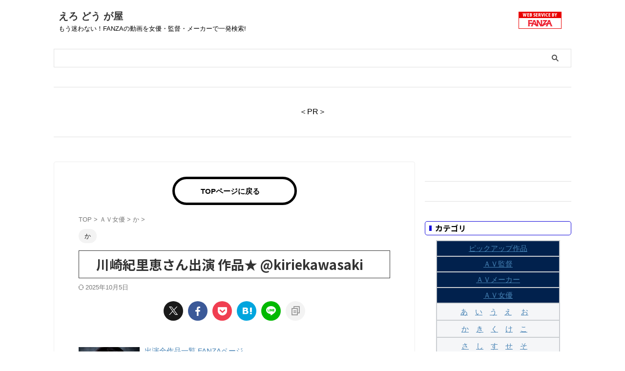

--- FILE ---
content_type: text/html; charset=UTF-8
request_url: https://av.manage-tpo.com/av-actress/ka/3049/
body_size: 20703
content:

<!DOCTYPE html>
<!--[if lt IE 7]>
<html class="ie6" dir="ltr" lang="ja" prefix="og: https://ogp.me/ns#"> <![endif]-->
<!--[if IE 7]>
<html class="i7" dir="ltr" lang="ja" prefix="og: https://ogp.me/ns#"> <![endif]-->
<!--[if IE 8]>
<html class="ie" dir="ltr" lang="ja" prefix="og: https://ogp.me/ns#"> <![endif]-->
<!--[if gt IE 8]><!-->
<html dir="ltr" lang="ja" prefix="og: https://ogp.me/ns#" class="s-navi-search-overlay ">
	<!--<![endif]-->
	<head prefix="og: http://ogp.me/ns# fb: http://ogp.me/ns/fb# article: http://ogp.me/ns/article#">
		
	<!-- Global site tag (gtag.js) - Google Analytics -->
	<script async src="https://www.googletagmanager.com/gtag/js?id=UA- G-FFTPRGKPEQ"></script>
	<script>
	  window.dataLayer = window.dataLayer || [];
	  function gtag(){dataLayer.push(arguments);}
	  gtag('js', new Date());

	  gtag('config', 'UA- G-FFTPRGKPEQ');
	</script>
			<meta charset="UTF-8" >
		<meta name="viewport" content="width=device-width,initial-scale=1.0,user-scalable=no,viewport-fit=cover">
		<meta name="format-detection" content="telephone=no" >
		<meta name="referrer" content="no-referrer-when-downgrade"/>

		
		<link rel="alternate" type="application/rss+xml" title="えろ どう が屋 RSS Feed" href="https://av.manage-tpo.com/feed/" />
		<link rel="pingback" href="https://av.manage-tpo.com/xmlrpc.php" >
		<!--[if lt IE 9]>
		<script src="https://av.manage-tpo.com/wp-content/themes/affinger/js/html5shiv.js"></script>
		<![endif]-->
					<style>img:is([sizes="auto" i], [sizes^="auto," i]) { contain-intrinsic-size: 3000px 1500px }</style>
	
		<!-- All in One SEO 4.8.3.2 - aioseo.com -->
	<meta name="description" content="出演全作品一覧 FANZAページ 社内痴●に感じて…ムチムチパートOLのおばさん 中出し懇願 川崎紀里恵 作品" />
	<meta name="robots" content="max-image-preview:large" />
	<meta name="author" content="duke_tougou.g13"/>
	<meta name="google-site-verification" content="LuMI6NfXpHxjhtNwcYWSHxSqcWYCENh8CDhmsRM3BAI" />
	<link rel="canonical" href="https://av.manage-tpo.com/av-actress/ka/3049/" />
	<meta name="generator" content="All in One SEO (AIOSEO) 4.8.3.2" />
		<meta property="og:locale" content="ja_JP" />
		<meta property="og:site_name" content="えろ どう が屋 - もう迷わない！FANZAの動画を女優・監督・メーカーで一発検索!" />
		<meta property="og:type" content="article" />
		<meta property="og:title" content="川崎紀里恵さん出演 作品★ @kiriekawasaki - えろ どう が屋" />
		<meta property="og:description" content="出演全作品一覧 FANZAページ 社内痴●に感じて…ムチムチパートOLのおばさん 中出し懇願 川崎紀里恵 作品" />
		<meta property="og:url" content="https://av.manage-tpo.com/av-actress/ka/3049/" />
		<meta property="article:published_time" content="2022-06-16T08:15:50+00:00" />
		<meta property="article:modified_time" content="2025-10-04T19:50:08+00:00" />
		<meta name="twitter:card" content="summary" />
		<meta name="twitter:site" content="@cheeringhonpo" />
		<meta name="twitter:title" content="川崎紀里恵さん出演 作品★ @kiriekawasaki - えろ どう が屋" />
		<meta name="twitter:description" content="出演全作品一覧 FANZAページ 社内痴●に感じて…ムチムチパートOLのおばさん 中出し懇願 川崎紀里恵 作品" />
		<meta name="twitter:creator" content="@cheeringhonpo" />
		<script type="application/ld+json" class="aioseo-schema">
			{"@context":"https:\/\/schema.org","@graph":[{"@type":"BlogPosting","@id":"https:\/\/av.manage-tpo.com\/av-actress\/ka\/3049\/#blogposting","name":"\u5ddd\u5d0e\u7d00\u91cc\u6075\u3055\u3093\u51fa\u6f14 \u4f5c\u54c1\u2605 @kiriekawasaki - \u3048\u308d \u3069\u3046 \u304c\u5c4b","headline":"\u5ddd\u5d0e\u7d00\u91cc\u6075\u3055\u3093\u51fa\u6f14 \u4f5c\u54c1\u2605 @kiriekawasaki","author":{"@id":"https:\/\/av.manage-tpo.com\/author\/duke_tougou-g13\/#author"},"publisher":{"@id":"https:\/\/av.manage-tpo.com\/#organization"},"image":{"@type":"ImageObject","url":"https:\/\/av.manage-tpo.com\/wp-content\/uploads\/2022\/06\/kawasaki_kirie.jpg","width":125,"height":125},"datePublished":"2022-06-16T17:15:50+09:00","dateModified":"2025-10-05T04:50:08+09:00","inLanguage":"ja","mainEntityOfPage":{"@id":"https:\/\/av.manage-tpo.com\/av-actress\/ka\/3049\/#webpage"},"isPartOf":{"@id":"https:\/\/av.manage-tpo.com\/av-actress\/ka\/3049\/#webpage"},"articleSection":"\u304b"},{"@type":"BreadcrumbList","@id":"https:\/\/av.manage-tpo.com\/av-actress\/ka\/3049\/#breadcrumblist","itemListElement":[{"@type":"ListItem","@id":"https:\/\/av.manage-tpo.com#listItem","position":1,"name":"\u30db\u30fc\u30e0","item":"https:\/\/av.manage-tpo.com","nextItem":{"@type":"ListItem","@id":"https:\/\/av.manage-tpo.com\/category\/av-actress\/#listItem","name":"\uff21\uff36\u5973\u512a"}},{"@type":"ListItem","@id":"https:\/\/av.manage-tpo.com\/category\/av-actress\/#listItem","position":2,"name":"\uff21\uff36\u5973\u512a","item":"https:\/\/av.manage-tpo.com\/category\/av-actress\/","nextItem":{"@type":"ListItem","@id":"https:\/\/av.manage-tpo.com\/category\/av-actress\/ka\/#listItem","name":"\u304b"},"previousItem":{"@type":"ListItem","@id":"https:\/\/av.manage-tpo.com#listItem","name":"\u30db\u30fc\u30e0"}},{"@type":"ListItem","@id":"https:\/\/av.manage-tpo.com\/category\/av-actress\/ka\/#listItem","position":3,"name":"\u304b","item":"https:\/\/av.manage-tpo.com\/category\/av-actress\/ka\/","nextItem":{"@type":"ListItem","@id":"https:\/\/av.manage-tpo.com\/av-actress\/ka\/3049\/#listItem","name":"\u5ddd\u5d0e\u7d00\u91cc\u6075\u3055\u3093\u51fa\u6f14 \u4f5c\u54c1\u2605 @kiriekawasaki"},"previousItem":{"@type":"ListItem","@id":"https:\/\/av.manage-tpo.com\/category\/av-actress\/#listItem","name":"\uff21\uff36\u5973\u512a"}},{"@type":"ListItem","@id":"https:\/\/av.manage-tpo.com\/av-actress\/ka\/3049\/#listItem","position":4,"name":"\u5ddd\u5d0e\u7d00\u91cc\u6075\u3055\u3093\u51fa\u6f14 \u4f5c\u54c1\u2605 @kiriekawasaki","previousItem":{"@type":"ListItem","@id":"https:\/\/av.manage-tpo.com\/category\/av-actress\/ka\/#listItem","name":"\u304b"}}]},{"@type":"Organization","@id":"https:\/\/av.manage-tpo.com\/#organization","name":"\u30a2\u30af\u30c6\u30a3\u30d6\u306b\u6d3b\u52d5\u3057\u3088\u3046","description":"\u3082\u3046\u8ff7\u308f\u306a\u3044\uff01FANZA\u306e\u52d5\u753b\u3092\u5973\u512a\u30fb\u76e3\u7763\u30fb\u30e1\u30fc\u30ab\u30fc\u3067\u4e00\u767a\u691c\u7d22!","url":"https:\/\/av.manage-tpo.com\/","sameAs":["https:\/\/twitter.com\/cheeringhonpo"]},{"@type":"Person","@id":"https:\/\/av.manage-tpo.com\/author\/duke_tougou-g13\/#author","url":"https:\/\/av.manage-tpo.com\/author\/duke_tougou-g13\/","name":"duke_tougou.g13","image":{"@type":"ImageObject","@id":"https:\/\/av.manage-tpo.com\/av-actress\/ka\/3049\/#authorImage","url":"https:\/\/secure.gravatar.com\/avatar\/fa193a6ce5604ff219051c047276ce24a3ccbbdd6c3f922231ce2d5f6f286df2?s=96&d=mm&r=g","width":96,"height":96,"caption":"duke_tougou.g13"}},{"@type":"WebPage","@id":"https:\/\/av.manage-tpo.com\/av-actress\/ka\/3049\/#webpage","url":"https:\/\/av.manage-tpo.com\/av-actress\/ka\/3049\/","name":"\u5ddd\u5d0e\u7d00\u91cc\u6075\u3055\u3093\u51fa\u6f14 \u4f5c\u54c1\u2605 @kiriekawasaki - \u3048\u308d \u3069\u3046 \u304c\u5c4b","description":"\u51fa\u6f14\u5168\u4f5c\u54c1\u4e00\u89a7 FANZA\u30da\u30fc\u30b8 \u793e\u5185\u75f4\u25cf\u306b\u611f\u3058\u3066\u2026\u30e0\u30c1\u30e0\u30c1\u30d1\u30fc\u30c8OL\u306e\u304a\u3070\u3055\u3093 \u4e2d\u51fa\u3057\u61c7\u9858 \u5ddd\u5d0e\u7d00\u91cc\u6075 \u4f5c\u54c1","inLanguage":"ja","isPartOf":{"@id":"https:\/\/av.manage-tpo.com\/#website"},"breadcrumb":{"@id":"https:\/\/av.manage-tpo.com\/av-actress\/ka\/3049\/#breadcrumblist"},"author":{"@id":"https:\/\/av.manage-tpo.com\/author\/duke_tougou-g13\/#author"},"creator":{"@id":"https:\/\/av.manage-tpo.com\/author\/duke_tougou-g13\/#author"},"image":{"@type":"ImageObject","url":"https:\/\/av.manage-tpo.com\/wp-content\/uploads\/2022\/06\/kawasaki_kirie.jpg","@id":"https:\/\/av.manage-tpo.com\/av-actress\/ka\/3049\/#mainImage","width":125,"height":125},"primaryImageOfPage":{"@id":"https:\/\/av.manage-tpo.com\/av-actress\/ka\/3049\/#mainImage"},"datePublished":"2022-06-16T17:15:50+09:00","dateModified":"2025-10-05T04:50:08+09:00"},{"@type":"WebSite","@id":"https:\/\/av.manage-tpo.com\/#website","url":"https:\/\/av.manage-tpo.com\/","name":"\u3048\u308d \u3069\u3046 \u304c\u5c4b","description":"\u3082\u3046\u8ff7\u308f\u306a\u3044\uff01FANZA\u306e\u52d5\u753b\u3092\u5973\u512a\u30fb\u76e3\u7763\u30fb\u30e1\u30fc\u30ab\u30fc\u3067\u4e00\u767a\u691c\u7d22!","inLanguage":"ja","publisher":{"@id":"https:\/\/av.manage-tpo.com\/#organization"}}]}
		</script>
		<!-- All in One SEO -->

<title>川崎紀里恵さん出演 作品★ @kiriekawasaki - えろ どう が屋</title>
<link rel='dns-prefetch' href='//webfonts.xserver.jp' />
<link rel='dns-prefetch' href='//ajax.googleapis.com' />
<link rel='dns-prefetch' href='//www.googletagmanager.com' />
<script type="text/javascript" id="wpp-js" src="https://av.manage-tpo.com/wp-content/plugins/wordpress-popular-posts/assets/js/wpp.min.js?ver=7.3.3" data-sampling="0" data-sampling-rate="100" data-api-url="https://av.manage-tpo.com/wp-json/wordpress-popular-posts" data-post-id="3049" data-token="d06e59df11" data-lang="0" data-debug="0"></script>
<script type="text/javascript">
/* <![CDATA[ */
window._wpemojiSettings = {"baseUrl":"https:\/\/s.w.org\/images\/core\/emoji\/15.1.0\/72x72\/","ext":".png","svgUrl":"https:\/\/s.w.org\/images\/core\/emoji\/15.1.0\/svg\/","svgExt":".svg","source":{"concatemoji":"https:\/\/av.manage-tpo.com\/wp-includes\/js\/wp-emoji-release.min.js?ver=6.8"}};
/*! This file is auto-generated */
!function(i,n){var o,s,e;function c(e){try{var t={supportTests:e,timestamp:(new Date).valueOf()};sessionStorage.setItem(o,JSON.stringify(t))}catch(e){}}function p(e,t,n){e.clearRect(0,0,e.canvas.width,e.canvas.height),e.fillText(t,0,0);var t=new Uint32Array(e.getImageData(0,0,e.canvas.width,e.canvas.height).data),r=(e.clearRect(0,0,e.canvas.width,e.canvas.height),e.fillText(n,0,0),new Uint32Array(e.getImageData(0,0,e.canvas.width,e.canvas.height).data));return t.every(function(e,t){return e===r[t]})}function u(e,t,n){switch(t){case"flag":return n(e,"\ud83c\udff3\ufe0f\u200d\u26a7\ufe0f","\ud83c\udff3\ufe0f\u200b\u26a7\ufe0f")?!1:!n(e,"\ud83c\uddfa\ud83c\uddf3","\ud83c\uddfa\u200b\ud83c\uddf3")&&!n(e,"\ud83c\udff4\udb40\udc67\udb40\udc62\udb40\udc65\udb40\udc6e\udb40\udc67\udb40\udc7f","\ud83c\udff4\u200b\udb40\udc67\u200b\udb40\udc62\u200b\udb40\udc65\u200b\udb40\udc6e\u200b\udb40\udc67\u200b\udb40\udc7f");case"emoji":return!n(e,"\ud83d\udc26\u200d\ud83d\udd25","\ud83d\udc26\u200b\ud83d\udd25")}return!1}function f(e,t,n){var r="undefined"!=typeof WorkerGlobalScope&&self instanceof WorkerGlobalScope?new OffscreenCanvas(300,150):i.createElement("canvas"),a=r.getContext("2d",{willReadFrequently:!0}),o=(a.textBaseline="top",a.font="600 32px Arial",{});return e.forEach(function(e){o[e]=t(a,e,n)}),o}function t(e){var t=i.createElement("script");t.src=e,t.defer=!0,i.head.appendChild(t)}"undefined"!=typeof Promise&&(o="wpEmojiSettingsSupports",s=["flag","emoji"],n.supports={everything:!0,everythingExceptFlag:!0},e=new Promise(function(e){i.addEventListener("DOMContentLoaded",e,{once:!0})}),new Promise(function(t){var n=function(){try{var e=JSON.parse(sessionStorage.getItem(o));if("object"==typeof e&&"number"==typeof e.timestamp&&(new Date).valueOf()<e.timestamp+604800&&"object"==typeof e.supportTests)return e.supportTests}catch(e){}return null}();if(!n){if("undefined"!=typeof Worker&&"undefined"!=typeof OffscreenCanvas&&"undefined"!=typeof URL&&URL.createObjectURL&&"undefined"!=typeof Blob)try{var e="postMessage("+f.toString()+"("+[JSON.stringify(s),u.toString(),p.toString()].join(",")+"));",r=new Blob([e],{type:"text/javascript"}),a=new Worker(URL.createObjectURL(r),{name:"wpTestEmojiSupports"});return void(a.onmessage=function(e){c(n=e.data),a.terminate(),t(n)})}catch(e){}c(n=f(s,u,p))}t(n)}).then(function(e){for(var t in e)n.supports[t]=e[t],n.supports.everything=n.supports.everything&&n.supports[t],"flag"!==t&&(n.supports.everythingExceptFlag=n.supports.everythingExceptFlag&&n.supports[t]);n.supports.everythingExceptFlag=n.supports.everythingExceptFlag&&!n.supports.flag,n.DOMReady=!1,n.readyCallback=function(){n.DOMReady=!0}}).then(function(){return e}).then(function(){var e;n.supports.everything||(n.readyCallback(),(e=n.source||{}).concatemoji?t(e.concatemoji):e.wpemoji&&e.twemoji&&(t(e.twemoji),t(e.wpemoji)))}))}((window,document),window._wpemojiSettings);
/* ]]> */
</script>
<link rel='stylesheet' id='pt-cv-public-style-css' href='https://av.manage-tpo.com/wp-content/plugins/content-views-query-and-display-post-page/public/assets/css/cv.css?ver=4.1' type='text/css' media='all' />
<style id='wp-emoji-styles-inline-css' type='text/css'>

	img.wp-smiley, img.emoji {
		display: inline !important;
		border: none !important;
		box-shadow: none !important;
		height: 1em !important;
		width: 1em !important;
		margin: 0 0.07em !important;
		vertical-align: -0.1em !important;
		background: none !important;
		padding: 0 !important;
	}
</style>
<link rel='stylesheet' id='wp-block-library-css' href='https://av.manage-tpo.com/wp-includes/css/dist/block-library/style.min.css?ver=6.8' type='text/css' media='all' />
<style id='classic-theme-styles-inline-css' type='text/css'>
/*! This file is auto-generated */
.wp-block-button__link{color:#fff;background-color:#32373c;border-radius:9999px;box-shadow:none;text-decoration:none;padding:calc(.667em + 2px) calc(1.333em + 2px);font-size:1.125em}.wp-block-file__button{background:#32373c;color:#fff;text-decoration:none}
</style>
<style id='global-styles-inline-css' type='text/css'>
:root{--wp--preset--aspect-ratio--square: 1;--wp--preset--aspect-ratio--4-3: 4/3;--wp--preset--aspect-ratio--3-4: 3/4;--wp--preset--aspect-ratio--3-2: 3/2;--wp--preset--aspect-ratio--2-3: 2/3;--wp--preset--aspect-ratio--16-9: 16/9;--wp--preset--aspect-ratio--9-16: 9/16;--wp--preset--color--black: #000000;--wp--preset--color--cyan-bluish-gray: #abb8c3;--wp--preset--color--white: #ffffff;--wp--preset--color--pale-pink: #f78da7;--wp--preset--color--vivid-red: #cf2e2e;--wp--preset--color--luminous-vivid-orange: #ff6900;--wp--preset--color--luminous-vivid-amber: #fcb900;--wp--preset--color--light-green-cyan: #eefaff;--wp--preset--color--vivid-green-cyan: #00d084;--wp--preset--color--pale-cyan-blue: #8ed1fc;--wp--preset--color--vivid-cyan-blue: #0693e3;--wp--preset--color--vivid-purple: #9b51e0;--wp--preset--color--soft-red: #e92f3d;--wp--preset--color--light-grayish-red: #fdf0f2;--wp--preset--color--vivid-yellow: #ffc107;--wp--preset--color--very-pale-yellow: #fffde7;--wp--preset--color--very-light-gray: #fafafa;--wp--preset--color--very-dark-gray: #313131;--wp--preset--color--original-color-a: ;--wp--preset--color--original-color-b: ;--wp--preset--color--original-color-c: #fafafa;--wp--preset--color--original-color-d: #333;--wp--preset--gradient--vivid-cyan-blue-to-vivid-purple: linear-gradient(135deg,rgba(6,147,227,1) 0%,rgb(155,81,224) 100%);--wp--preset--gradient--light-green-cyan-to-vivid-green-cyan: linear-gradient(135deg,rgb(122,220,180) 0%,rgb(0,208,130) 100%);--wp--preset--gradient--luminous-vivid-amber-to-luminous-vivid-orange: linear-gradient(135deg,rgba(252,185,0,1) 0%,rgba(255,105,0,1) 100%);--wp--preset--gradient--luminous-vivid-orange-to-vivid-red: linear-gradient(135deg,rgba(255,105,0,1) 0%,rgb(207,46,46) 100%);--wp--preset--gradient--very-light-gray-to-cyan-bluish-gray: linear-gradient(135deg,rgb(238,238,238) 0%,rgb(169,184,195) 100%);--wp--preset--gradient--cool-to-warm-spectrum: linear-gradient(135deg,rgb(74,234,220) 0%,rgb(151,120,209) 20%,rgb(207,42,186) 40%,rgb(238,44,130) 60%,rgb(251,105,98) 80%,rgb(254,248,76) 100%);--wp--preset--gradient--blush-light-purple: linear-gradient(135deg,rgb(255,206,236) 0%,rgb(152,150,240) 100%);--wp--preset--gradient--blush-bordeaux: linear-gradient(135deg,rgb(254,205,165) 0%,rgb(254,45,45) 50%,rgb(107,0,62) 100%);--wp--preset--gradient--luminous-dusk: linear-gradient(135deg,rgb(255,203,112) 0%,rgb(199,81,192) 50%,rgb(65,88,208) 100%);--wp--preset--gradient--pale-ocean: linear-gradient(135deg,rgb(255,245,203) 0%,rgb(182,227,212) 50%,rgb(51,167,181) 100%);--wp--preset--gradient--electric-grass: linear-gradient(135deg,rgb(202,248,128) 0%,rgb(113,206,126) 100%);--wp--preset--gradient--midnight: linear-gradient(135deg,rgb(2,3,129) 0%,rgb(40,116,252) 100%);--wp--preset--font-size--small: .8em;--wp--preset--font-size--medium: 20px;--wp--preset--font-size--large: 1.5em;--wp--preset--font-size--x-large: 42px;--wp--preset--font-size--st-regular: 1em;--wp--preset--font-size--huge: 3em;--wp--preset--spacing--20: 0.44rem;--wp--preset--spacing--30: 0.67rem;--wp--preset--spacing--40: 1rem;--wp--preset--spacing--50: 1.5rem;--wp--preset--spacing--60: 2.25rem;--wp--preset--spacing--70: 3.38rem;--wp--preset--spacing--80: 5.06rem;--wp--preset--shadow--natural: 6px 6px 9px rgba(0, 0, 0, 0.2);--wp--preset--shadow--deep: 12px 12px 50px rgba(0, 0, 0, 0.4);--wp--preset--shadow--sharp: 6px 6px 0px rgba(0, 0, 0, 0.2);--wp--preset--shadow--outlined: 6px 6px 0px -3px rgba(255, 255, 255, 1), 6px 6px rgba(0, 0, 0, 1);--wp--preset--shadow--crisp: 6px 6px 0px rgba(0, 0, 0, 1);}:where(.is-layout-flex){gap: 0.5em;}:where(.is-layout-grid){gap: 0.5em;}body .is-layout-flex{display: flex;}.is-layout-flex{flex-wrap: wrap;align-items: center;}.is-layout-flex > :is(*, div){margin: 0;}body .is-layout-grid{display: grid;}.is-layout-grid > :is(*, div){margin: 0;}:where(.wp-block-columns.is-layout-flex){gap: 2em;}:where(.wp-block-columns.is-layout-grid){gap: 2em;}:where(.wp-block-post-template.is-layout-flex){gap: 1.25em;}:where(.wp-block-post-template.is-layout-grid){gap: 1.25em;}.has-black-color{color: var(--wp--preset--color--black) !important;}.has-cyan-bluish-gray-color{color: var(--wp--preset--color--cyan-bluish-gray) !important;}.has-white-color{color: var(--wp--preset--color--white) !important;}.has-pale-pink-color{color: var(--wp--preset--color--pale-pink) !important;}.has-vivid-red-color{color: var(--wp--preset--color--vivid-red) !important;}.has-luminous-vivid-orange-color{color: var(--wp--preset--color--luminous-vivid-orange) !important;}.has-luminous-vivid-amber-color{color: var(--wp--preset--color--luminous-vivid-amber) !important;}.has-light-green-cyan-color{color: var(--wp--preset--color--light-green-cyan) !important;}.has-vivid-green-cyan-color{color: var(--wp--preset--color--vivid-green-cyan) !important;}.has-pale-cyan-blue-color{color: var(--wp--preset--color--pale-cyan-blue) !important;}.has-vivid-cyan-blue-color{color: var(--wp--preset--color--vivid-cyan-blue) !important;}.has-vivid-purple-color{color: var(--wp--preset--color--vivid-purple) !important;}.has-black-background-color{background-color: var(--wp--preset--color--black) !important;}.has-cyan-bluish-gray-background-color{background-color: var(--wp--preset--color--cyan-bluish-gray) !important;}.has-white-background-color{background-color: var(--wp--preset--color--white) !important;}.has-pale-pink-background-color{background-color: var(--wp--preset--color--pale-pink) !important;}.has-vivid-red-background-color{background-color: var(--wp--preset--color--vivid-red) !important;}.has-luminous-vivid-orange-background-color{background-color: var(--wp--preset--color--luminous-vivid-orange) !important;}.has-luminous-vivid-amber-background-color{background-color: var(--wp--preset--color--luminous-vivid-amber) !important;}.has-light-green-cyan-background-color{background-color: var(--wp--preset--color--light-green-cyan) !important;}.has-vivid-green-cyan-background-color{background-color: var(--wp--preset--color--vivid-green-cyan) !important;}.has-pale-cyan-blue-background-color{background-color: var(--wp--preset--color--pale-cyan-blue) !important;}.has-vivid-cyan-blue-background-color{background-color: var(--wp--preset--color--vivid-cyan-blue) !important;}.has-vivid-purple-background-color{background-color: var(--wp--preset--color--vivid-purple) !important;}.has-black-border-color{border-color: var(--wp--preset--color--black) !important;}.has-cyan-bluish-gray-border-color{border-color: var(--wp--preset--color--cyan-bluish-gray) !important;}.has-white-border-color{border-color: var(--wp--preset--color--white) !important;}.has-pale-pink-border-color{border-color: var(--wp--preset--color--pale-pink) !important;}.has-vivid-red-border-color{border-color: var(--wp--preset--color--vivid-red) !important;}.has-luminous-vivid-orange-border-color{border-color: var(--wp--preset--color--luminous-vivid-orange) !important;}.has-luminous-vivid-amber-border-color{border-color: var(--wp--preset--color--luminous-vivid-amber) !important;}.has-light-green-cyan-border-color{border-color: var(--wp--preset--color--light-green-cyan) !important;}.has-vivid-green-cyan-border-color{border-color: var(--wp--preset--color--vivid-green-cyan) !important;}.has-pale-cyan-blue-border-color{border-color: var(--wp--preset--color--pale-cyan-blue) !important;}.has-vivid-cyan-blue-border-color{border-color: var(--wp--preset--color--vivid-cyan-blue) !important;}.has-vivid-purple-border-color{border-color: var(--wp--preset--color--vivid-purple) !important;}.has-vivid-cyan-blue-to-vivid-purple-gradient-background{background: var(--wp--preset--gradient--vivid-cyan-blue-to-vivid-purple) !important;}.has-light-green-cyan-to-vivid-green-cyan-gradient-background{background: var(--wp--preset--gradient--light-green-cyan-to-vivid-green-cyan) !important;}.has-luminous-vivid-amber-to-luminous-vivid-orange-gradient-background{background: var(--wp--preset--gradient--luminous-vivid-amber-to-luminous-vivid-orange) !important;}.has-luminous-vivid-orange-to-vivid-red-gradient-background{background: var(--wp--preset--gradient--luminous-vivid-orange-to-vivid-red) !important;}.has-very-light-gray-to-cyan-bluish-gray-gradient-background{background: var(--wp--preset--gradient--very-light-gray-to-cyan-bluish-gray) !important;}.has-cool-to-warm-spectrum-gradient-background{background: var(--wp--preset--gradient--cool-to-warm-spectrum) !important;}.has-blush-light-purple-gradient-background{background: var(--wp--preset--gradient--blush-light-purple) !important;}.has-blush-bordeaux-gradient-background{background: var(--wp--preset--gradient--blush-bordeaux) !important;}.has-luminous-dusk-gradient-background{background: var(--wp--preset--gradient--luminous-dusk) !important;}.has-pale-ocean-gradient-background{background: var(--wp--preset--gradient--pale-ocean) !important;}.has-electric-grass-gradient-background{background: var(--wp--preset--gradient--electric-grass) !important;}.has-midnight-gradient-background{background: var(--wp--preset--gradient--midnight) !important;}.has-small-font-size{font-size: var(--wp--preset--font-size--small) !important;}.has-medium-font-size{font-size: var(--wp--preset--font-size--medium) !important;}.has-large-font-size{font-size: var(--wp--preset--font-size--large) !important;}.has-x-large-font-size{font-size: var(--wp--preset--font-size--x-large) !important;}
:where(.wp-block-post-template.is-layout-flex){gap: 1.25em;}:where(.wp-block-post-template.is-layout-grid){gap: 1.25em;}
:where(.wp-block-columns.is-layout-flex){gap: 2em;}:where(.wp-block-columns.is-layout-grid){gap: 2em;}
:root :where(.wp-block-pullquote){font-size: 1.5em;line-height: 1.6;}
</style>
<link rel='stylesheet' id='pz-linkcard-css-css' href='//av.manage-tpo.com/wp-content/uploads/pz-linkcard/style/style.min.css?ver=2.5.6.4.2' type='text/css' media='all' />
<link rel='stylesheet' id='wordpress-popular-posts-css-css' href='https://av.manage-tpo.com/wp-content/plugins/wordpress-popular-posts/assets/css/wpp.css?ver=7.3.3' type='text/css' media='all' />
<link rel='stylesheet' id='normalize-css' href='https://av.manage-tpo.com/wp-content/themes/affinger/css/normalize.css?ver=1.5.9' type='text/css' media='all' />
<link rel='stylesheet' id='st_svg-css' href='https://av.manage-tpo.com/wp-content/themes/affinger/st_svg/style.css?ver=20210719' type='text/css' media='all' />
<link rel='stylesheet' id='slick-css' href='https://av.manage-tpo.com/wp-content/themes/affinger/vendor/slick/slick.css?ver=1.8.0' type='text/css' media='all' />
<link rel='stylesheet' id='slick-theme-css' href='https://av.manage-tpo.com/wp-content/themes/affinger/vendor/slick/slick-theme.css?ver=1.8.0' type='text/css' media='all' />
<link rel='stylesheet' id='fonts-googleapis-notosansjp-css' href='//fonts.googleapis.com/css?family=Noto+Sans+JP%3A400%2C700&#038;display=swap&#038;subset=japanese&#038;ver=6.8' type='text/css' media='all' />
<link rel='stylesheet' id='style-css' href='https://av.manage-tpo.com/wp-content/themes/affinger/style.css?ver=20210719' type='text/css' media='all' />
<link rel='stylesheet' id='child-style-css' href='https://av.manage-tpo.com/wp-content/themes/affinger-child/style.css?ver=20210719' type='text/css' media='all' />
<link rel='stylesheet' id='single-css' href='https://av.manage-tpo.com/wp-content/themes/affinger/st-rankcss.php' type='text/css' media='all' />
<link rel='stylesheet' id='st-themecss-css' href='https://av.manage-tpo.com/wp-content/themes/affinger/st-themecss-loader.php?ver=6.8' type='text/css' media='all' />
<script type="text/javascript" src="//ajax.googleapis.com/ajax/libs/jquery/1.11.3/jquery.min.js?ver=1.11.3" id="jquery-js"></script>
<script type="text/javascript" src="//webfonts.xserver.jp/js/xserverv3.js?fadein=0&amp;ver=2.0.8" id="typesquare_std-js"></script>

<!-- Site Kit によって追加された Google タグ（gtag.js）スニペット -->

<!-- Google アナリティクス スニペット (Site Kit が追加) -->
<script type="text/javascript" src="https://www.googletagmanager.com/gtag/js?id=GT-MQBSQPT" id="google_gtagjs-js" async></script>
<script type="text/javascript" id="google_gtagjs-js-after">
/* <![CDATA[ */
window.dataLayer = window.dataLayer || [];function gtag(){dataLayer.push(arguments);}
gtag("set","linker",{"domains":["av.manage-tpo.com"]});
gtag("js", new Date());
gtag("set", "developer_id.dZTNiMT", true);
gtag("config", "GT-MQBSQPT");
/* ]]> */
</script>

<!-- Site Kit によって追加された終了 Google タグ（gtag.js）スニペット -->
<link rel="https://api.w.org/" href="https://av.manage-tpo.com/wp-json/" /><link rel="alternate" title="JSON" type="application/json" href="https://av.manage-tpo.com/wp-json/wp/v2/posts/3049" /><link rel='shortlink' href='https://av.manage-tpo.com/?p=3049' />
<link rel="alternate" title="oEmbed (JSON)" type="application/json+oembed" href="https://av.manage-tpo.com/wp-json/oembed/1.0/embed?url=https%3A%2F%2Fav.manage-tpo.com%2Fav-actress%2Fka%2F3049%2F" />
<link rel="alternate" title="oEmbed (XML)" type="text/xml+oembed" href="https://av.manage-tpo.com/wp-json/oembed/1.0/embed?url=https%3A%2F%2Fav.manage-tpo.com%2Fav-actress%2Fka%2F3049%2F&#038;format=xml" />
<!-- Favicon Rotator -->
<link rel="shortcut icon" href="https://av.manage-tpo.com/wp-content/uploads/2022/04/heart-g6ea_640-1.png" />
<!-- End Favicon Rotator -->
<meta name="generator" content="Site Kit by Google 1.155.0" />            <style id="wpp-loading-animation-styles">@-webkit-keyframes bgslide{from{background-position-x:0}to{background-position-x:-200%}}@keyframes bgslide{from{background-position-x:0}to{background-position-x:-200%}}.wpp-widget-block-placeholder,.wpp-shortcode-placeholder{margin:0 auto;width:60px;height:3px;background:#dd3737;background:linear-gradient(90deg,#dd3737 0%,#571313 10%,#dd3737 100%);background-size:200% auto;border-radius:3px;-webkit-animation:bgslide 1s infinite linear;animation:bgslide 1s infinite linear}</style>
            <meta name="robots" content="index, follow" />
<meta name="thumbnail" content="https://av.manage-tpo.com/wp-content/uploads/2022/06/kawasaki_kirie.jpg">
<meta name="google-site-verification" content="LuMI6NfXpHxjhtNwcYWSHxSqcWYCENh8CDhmsRM3BAI" />
<link rel="canonical" href="https://av.manage-tpo.com/av-actress/ka/3049/" />
		<style type="text/css" id="wp-custom-css">
			/*ランキング順位表示*/
ul.wpp-list li {
    border-bottom: 1px dashed #77776E;
    position: relative;
    list-style: none;
}
/*記事タイトル*/
ul.wpp-list li a.wpp-post-title {
    display: block;
    text-decoration: none;
    font-size: 15px;
    color: #333;
    margin: 10px 10px 10px 0px;
}
ul.wpp-list li a.wpp-post-title:hover {
    color: #3fa3ff;
}
/*アイキャッチ*/
ul.wpp-list li img {
    margin: 10px;
}
/*ランキングカウンター*/
ul.wpp-list li:before {
    content: counter(wpp-count);
    display: block;
    position: absolute;
    font-size: 13px;
    font-weight: bold;
    color: #fff;
    background-color: #555;
    padding: 3px 10px;
    border-radius:50%;
    z-index: 1;
}
/*カウント数*/
ul.wpp-list li {
    counter-increment: wpp-count;
}
/*ランキング1〜3の色変更*/
ul.wpp-list li:nth-child(1):before{
    background-color: #EFAF00;
}
ul.wpp-list li:nth-child(2):before{
    background-color: #9EACB4;
}
ul.wpp-list li:nth-child(3):before{
    background-color: #BA6E40;
}
/*グラデーション線　太*/
.cp_hr01 {
	position: relative;
	height: 6px;
	border-width: 0;
	background-color: #00bcd4;
	background-image: -webkit-linear-gradient(left,
	#00bcd4 0%,#283593 50%,#00bcd4 100%);
	background-image:         linear-gradient(90deg,
	#00bcd4 0%,#283593 50%,#00bcd4 100%);
}

/*グラデーション線　細*/
.cp_hr05 {
	position: relative;
	height: 1px;
	border-width: 0;
	background-color: #00bcd4;
	background-image: -webkit-linear-gradient(left,
	#00bcd4 0%,#283593 50%,#00bcd4 100%);
	background-image:         linear-gradient(90deg,
	#00bcd4 0%,#283593 50%,#00bcd4 100%);
}

/*文字変更*/
.moji_chg {
text-transform: full-width;
/***color: #ffffff;***/
font-weight: bold;
}

/*文字グラデーション　２色*/
.grad_col {
/*background: linear-gradient(red,blue)*/

background: linear-gradient(#ffb6c1,#e0ffff)

}

/*文字グラデーション　角度*/
.grad_kaku{
	linear-gradient(45deg, red, blue);
}

/*あいうえお*/
.row_table,
.row_table td,
.row_table th {
  border: 1px solid #cbced2;
  border-collapse: collapse;
  text-align: center;
}

.row_table th {
  background: #01214d;
  color: #fff;
  padding: 3px 48px;
  display: block;
  width: 100%
}

.row_table td {
  background: #f5f6f8;
  padding: 3px 48px;
  display: block;
  width: 100%;
}

		</style>
				
<!-- OGP -->

<meta property="og:type" content="article">
<meta property="og:title" content="川崎紀里恵さん出演 作品★ @kiriekawasaki">
<meta property="og:url" content="https://av.manage-tpo.com/av-actress/ka/3049/">
<meta property="og:description" content="出演全作品一覧 FANZAページ 社内痴●に感じて…ムチムチパートOLのおばさん 中出し懇願 川崎紀里恵 新・麗しの熟女湯屋 濃厚ねっとり高級ソープ 川崎紀里恵 THE ドキュメント 本能丸出しでする">
<meta property="og:site_name" content="えろ どう が屋">
<meta property="og:image" content="https://av.manage-tpo.com/wp-content/uploads/2022/06/kawasaki_kirie.jpg">


	<meta property="article:published_time" content="2022-06-16T17:15:50+09:00" />
		<meta property="article:author" content="duke_tougou.g13" />

				<meta name="twitter:card" content="summary">
	
	<meta name="twitter:site" content="@secetechnology">
	<meta name="twitter:title" content="川崎紀里恵さん出演 作品★ @kiriekawasaki">
	<meta name="twitter:description" content="出演全作品一覧 FANZAページ 社内痴●に感じて…ムチムチパートOLのおばさん 中出し懇願 川崎紀里恵 新・麗しの熟女湯屋 濃厚ねっとり高級ソープ 川崎紀里恵 THE ドキュメント 本能丸出しでする">
	<meta name="twitter:image" content="https://av.manage-tpo.com/wp-content/uploads/2022/06/kawasaki_kirie.jpg">
<!-- /OGP -->
		


<script>
	(function (window, document, $, undefined) {
		'use strict';

		var SlideBox = (function () {
			/**
			 * @param $element
			 *
			 * @constructor
			 */
			function SlideBox($element) {
				this._$element = $element;
			}

			SlideBox.prototype.$content = function () {
				return this._$element.find('[data-st-slidebox-content]');
			};

			SlideBox.prototype.$toggle = function () {
				return this._$element.find('[data-st-slidebox-toggle]');
			};

			SlideBox.prototype.$icon = function () {
				return this._$element.find('[data-st-slidebox-icon]');
			};

			SlideBox.prototype.$text = function () {
				return this._$element.find('[data-st-slidebox-text]');
			};

			SlideBox.prototype.is_expanded = function () {
				return !!(this._$element.filter('[data-st-slidebox-expanded="true"]').length);
			};

			SlideBox.prototype.expand = function () {
				var self = this;

				this.$content().slideDown()
					.promise()
					.then(function () {
						var $icon = self.$icon();
						var $text = self.$text();

						$icon.removeClass($icon.attr('data-st-slidebox-icon-collapsed'))
							.addClass($icon.attr('data-st-slidebox-icon-expanded'))

						$text.text($text.attr('data-st-slidebox-text-expanded'))

						self._$element.removeClass('is-collapsed')
							.addClass('is-expanded');

						self._$element.attr('data-st-slidebox-expanded', 'true');
					});
			};

			SlideBox.prototype.collapse = function () {
				var self = this;

				this.$content().slideUp()
					.promise()
					.then(function () {
						var $icon = self.$icon();
						var $text = self.$text();

						$icon.removeClass($icon.attr('data-st-slidebox-icon-expanded'))
							.addClass($icon.attr('data-st-slidebox-icon-collapsed'))

						$text.text($text.attr('data-st-slidebox-text-collapsed'))

						self._$element.removeClass('is-expanded')
							.addClass('is-collapsed');

						self._$element.attr('data-st-slidebox-expanded', 'false');
					});
			};

			SlideBox.prototype.toggle = function () {
				if (this.is_expanded()) {
					this.collapse();
				} else {
					this.expand();
				}
			};

			SlideBox.prototype.add_event_listeners = function () {
				var self = this;

				this.$toggle().on('click', function (event) {
					self.toggle();
				});
			};

			SlideBox.prototype.initialize = function () {
				this.add_event_listeners();
			};

			return SlideBox;
		}());

		function on_ready() {
			var slideBoxes = [];

			$('[data-st-slidebox]').each(function () {
				var $element = $(this);
				var slideBox = new SlideBox($element);

				slideBoxes.push(slideBox);

				slideBox.initialize();
			});

			return slideBoxes;
		}

		$(on_ready);
	}(window, window.document, jQuery));
</script>

	<script>
		(function (window, document, $, undefined) {
			'use strict';

			$(function(){
			$('.post h2:not([class^="is-style-st-heading-custom-"]):not([class*=" is-style-st-heading-custom-"]):not(.st-css-no2) , .h2modoki').wrapInner('<span class="st-dash-design"></span>');
			})
		}(window, window.document, jQuery));
	</script>

<script>
	(function (window, document, $, undefined) {
		'use strict';

		$(function(){
			/* 第一階層のみの目次にクラスを挿入 */
			$("#toc_container:not(:has(ul ul))").addClass("only-toc");
			/* アコーディオンメニュー内のカテゴリーにクラス追加 */
			$(".st-ac-box ul:has(.cat-item)").each(function(){
				$(this).addClass("st-ac-cat");
			});
		});
	}(window, window.document, jQuery));
</script>

<script>
	(function (window, document, $, undefined) {
		'use strict';

		$(function(){
									$('.st-star').parent('.rankh4').css('padding-bottom','5px'); // スターがある場合のランキング見出し調整
		});
	}(window, window.document, jQuery));
</script>




	<script>
		(function (window, document, $, undefined) {
			'use strict';

			$(function() {
				$('.is-style-st-paragraph-kaiwa').wrapInner('<span class="st-paragraph-kaiwa-text">');
			});
		}(window, window.document, jQuery));
	</script>

	<script>
		(function (window, document, $, undefined) {
			'use strict';

			$(function() {
				$('.is-style-st-paragraph-kaiwa-b').wrapInner('<span class="st-paragraph-kaiwa-text">');
			});
		}(window, window.document, jQuery));
	</script>

<script>
	/* Gutenbergスタイルを調整 */
	(function (window, document, $, undefined) {
		'use strict';

		$(function() {
			$( '[class^="is-style-st-paragraph-"],[class*=" is-style-st-paragraph-"]' ).wrapInner( '<span class="st-noflex"></span>' );
		});
	}(window, window.document, jQuery));
</script>




			</head>
	<body ontouchstart="" class="wp-singular post-template-default single single-post postid-3049 single-format-standard wp-theme-affinger wp-child-theme-affinger-child st-af single-cat-10 not-front-page" >				<div id="st-ami">
				<div id="wrapper" class="" ontouchstart="">
				<div id="wrapper-in">

					

<header id="">
	<div id="header-full">
		<div id="headbox-bg-fixed">
			<div id="headbox-bg">
				<div id="headbox">

						<nav id="s-navi" class="pcnone" data-st-nav data-st-nav-type="normal">
		<dl class="acordion is-active" data-st-nav-primary>
			<dt class="trigger">
				<p class="acordion_button"><span class="op op-menu"><i class="st-fa st-svg-menu"></i></span></p>

				
									<div id="st-mobile-logo"></div>
				
				<!-- 追加メニュー -->
				
				<!-- 追加メニュー2 -->
				
			</dt>

			<dd class="acordion_tree">
				<div class="acordion_tree_content">

					
					<div class="menu-%e3%83%a1%e3%83%8b%e3%83%a5%e3%83%bc-container"><ul id="menu-%e3%83%a1%e3%83%8b%e3%83%a5%e3%83%bc" class="menu"><li id="menu-item-852" class="menu-item menu-item-type-taxonomy menu-item-object-category current-post-ancestor menu-item-has-children menu-item-852"><a href="https://av.manage-tpo.com/category/av-actress/"><span class="menu-item-label">ＡＶ女優</span></a>
<ul class="sub-menu">
	<li id="menu-item-853" class="menu-item menu-item-type-taxonomy menu-item-object-category menu-item-853"><a href="https://av.manage-tpo.com/category/av-actress/a/"><span class="menu-item-label">あ</span></a></li>
	<li id="menu-item-854" class="menu-item menu-item-type-taxonomy menu-item-object-category menu-item-854"><a href="https://av.manage-tpo.com/category/av-actress/i/"><span class="menu-item-label">い</span></a></li>
	<li id="menu-item-855" class="menu-item menu-item-type-taxonomy menu-item-object-category menu-item-855"><a href="https://av.manage-tpo.com/category/av-actress/u/"><span class="menu-item-label">う</span></a></li>
	<li id="menu-item-856" class="menu-item menu-item-type-taxonomy menu-item-object-category menu-item-856"><a href="https://av.manage-tpo.com/category/av-actress/e/"><span class="menu-item-label">え</span></a></li>
	<li id="menu-item-857" class="menu-item menu-item-type-taxonomy menu-item-object-category menu-item-857"><a href="https://av.manage-tpo.com/category/av-actress/o/"><span class="menu-item-label">お</span></a></li>
	<li id="menu-item-858" class="menu-item menu-item-type-taxonomy menu-item-object-category current-post-ancestor current-menu-parent current-post-parent menu-item-858"><a href="https://av.manage-tpo.com/category/av-actress/ka/"><span class="menu-item-label">か</span></a></li>
	<li id="menu-item-859" class="menu-item menu-item-type-taxonomy menu-item-object-category menu-item-859"><a href="https://av.manage-tpo.com/category/av-actress/ki/"><span class="menu-item-label">き</span></a></li>
	<li id="menu-item-860" class="menu-item menu-item-type-taxonomy menu-item-object-category menu-item-860"><a href="https://av.manage-tpo.com/category/av-actress/ku/"><span class="menu-item-label">く</span></a></li>
	<li id="menu-item-861" class="menu-item menu-item-type-taxonomy menu-item-object-category menu-item-861"><a href="https://av.manage-tpo.com/category/av-actress/ke/"><span class="menu-item-label">け</span></a></li>
	<li id="menu-item-862" class="menu-item menu-item-type-taxonomy menu-item-object-category menu-item-862"><a href="https://av.manage-tpo.com/category/av-actress/ko/"><span class="menu-item-label">こ</span></a></li>
	<li id="menu-item-863" class="menu-item menu-item-type-taxonomy menu-item-object-category menu-item-863"><a href="https://av.manage-tpo.com/category/av-actress/sa/"><span class="menu-item-label">さ</span></a></li>
	<li id="menu-item-864" class="menu-item menu-item-type-taxonomy menu-item-object-category menu-item-864"><a href="https://av.manage-tpo.com/category/av-actress/shi/"><span class="menu-item-label">し</span></a></li>
	<li id="menu-item-865" class="menu-item menu-item-type-taxonomy menu-item-object-category menu-item-865"><a href="https://av.manage-tpo.com/category/av-actress/su/"><span class="menu-item-label">す</span></a></li>
	<li id="menu-item-866" class="menu-item menu-item-type-taxonomy menu-item-object-category menu-item-866"><a href="https://av.manage-tpo.com/category/av-actress/se/"><span class="menu-item-label">せ</span></a></li>
	<li id="menu-item-867" class="menu-item menu-item-type-taxonomy menu-item-object-category menu-item-867"><a href="https://av.manage-tpo.com/category/av-actress/so/"><span class="menu-item-label">そ</span></a></li>
	<li id="menu-item-868" class="menu-item menu-item-type-taxonomy menu-item-object-category menu-item-868"><a href="https://av.manage-tpo.com/category/av-actress/ta/"><span class="menu-item-label">た</span></a></li>
	<li id="menu-item-869" class="menu-item menu-item-type-taxonomy menu-item-object-category menu-item-869"><a href="https://av.manage-tpo.com/category/av-actress/chi/"><span class="menu-item-label">ち</span></a></li>
	<li id="menu-item-870" class="menu-item menu-item-type-taxonomy menu-item-object-category menu-item-870"><a href="https://av.manage-tpo.com/category/av-actress/tu/"><span class="menu-item-label">つ</span></a></li>
	<li id="menu-item-871" class="menu-item menu-item-type-taxonomy menu-item-object-category menu-item-871"><a href="https://av.manage-tpo.com/category/av-actress/te/"><span class="menu-item-label">て</span></a></li>
	<li id="menu-item-872" class="menu-item menu-item-type-taxonomy menu-item-object-category menu-item-872"><a href="https://av.manage-tpo.com/category/av-actress/to/"><span class="menu-item-label">と</span></a></li>
	<li id="menu-item-873" class="menu-item menu-item-type-taxonomy menu-item-object-category menu-item-873"><a href="https://av.manage-tpo.com/category/av-actress/na/"><span class="menu-item-label">な</span></a></li>
	<li id="menu-item-874" class="menu-item menu-item-type-taxonomy menu-item-object-category menu-item-874"><a href="https://av.manage-tpo.com/category/av-actress/ni/"><span class="menu-item-label">に</span></a></li>
	<li id="menu-item-875" class="menu-item menu-item-type-taxonomy menu-item-object-category menu-item-875"><a href="https://av.manage-tpo.com/category/av-actress/nu/"><span class="menu-item-label">ぬ</span></a></li>
	<li id="menu-item-876" class="menu-item menu-item-type-taxonomy menu-item-object-category menu-item-876"><a href="https://av.manage-tpo.com/category/av-actress/ne/"><span class="menu-item-label">ね</span></a></li>
	<li id="menu-item-877" class="menu-item menu-item-type-taxonomy menu-item-object-category menu-item-877"><a href="https://av.manage-tpo.com/category/av-actress/no/"><span class="menu-item-label">の</span></a></li>
	<li id="menu-item-878" class="menu-item menu-item-type-taxonomy menu-item-object-category menu-item-878"><a href="https://av.manage-tpo.com/category/av-actress/ha/"><span class="menu-item-label">は</span></a></li>
	<li id="menu-item-879" class="menu-item menu-item-type-taxonomy menu-item-object-category menu-item-879"><a href="https://av.manage-tpo.com/category/av-actress/hi/"><span class="menu-item-label">ひ</span></a></li>
	<li id="menu-item-880" class="menu-item menu-item-type-taxonomy menu-item-object-category menu-item-880"><a href="https://av.manage-tpo.com/category/av-actress/fu/"><span class="menu-item-label">ふ</span></a></li>
	<li id="menu-item-881" class="menu-item menu-item-type-taxonomy menu-item-object-category menu-item-881"><a href="https://av.manage-tpo.com/category/av-actress/he/"><span class="menu-item-label">へ</span></a></li>
	<li id="menu-item-882" class="menu-item menu-item-type-taxonomy menu-item-object-category menu-item-882"><a href="https://av.manage-tpo.com/category/av-actress/ho/"><span class="menu-item-label">ほ</span></a></li>
	<li id="menu-item-883" class="menu-item menu-item-type-taxonomy menu-item-object-category menu-item-883"><a href="https://av.manage-tpo.com/category/av-actress/ma/"><span class="menu-item-label">ま</span></a></li>
	<li id="menu-item-884" class="menu-item menu-item-type-taxonomy menu-item-object-category menu-item-884"><a href="https://av.manage-tpo.com/category/av-actress/mi/"><span class="menu-item-label">み</span></a></li>
	<li id="menu-item-885" class="menu-item menu-item-type-taxonomy menu-item-object-category menu-item-885"><a href="https://av.manage-tpo.com/category/av-actress/mu/"><span class="menu-item-label">む</span></a></li>
	<li id="menu-item-886" class="menu-item menu-item-type-taxonomy menu-item-object-category menu-item-886"><a href="https://av.manage-tpo.com/category/av-actress/me/"><span class="menu-item-label">め</span></a></li>
	<li id="menu-item-887" class="menu-item menu-item-type-taxonomy menu-item-object-category menu-item-887"><a href="https://av.manage-tpo.com/category/av-actress/mo/"><span class="menu-item-label">も</span></a></li>
	<li id="menu-item-888" class="menu-item menu-item-type-taxonomy menu-item-object-category menu-item-888"><a href="https://av.manage-tpo.com/category/av-actress/ya/"><span class="menu-item-label">や</span></a></li>
	<li id="menu-item-889" class="menu-item menu-item-type-taxonomy menu-item-object-category menu-item-889"><a href="https://av.manage-tpo.com/category/av-actress/yu/"><span class="menu-item-label">ゆ</span></a></li>
	<li id="menu-item-890" class="menu-item menu-item-type-taxonomy menu-item-object-category menu-item-890"><a href="https://av.manage-tpo.com/category/av-actress/yo/"><span class="menu-item-label">よ</span></a></li>
	<li id="menu-item-891" class="menu-item menu-item-type-taxonomy menu-item-object-category menu-item-891"><a href="https://av.manage-tpo.com/category/av-actress/ra/"><span class="menu-item-label">ら</span></a></li>
	<li id="menu-item-892" class="menu-item menu-item-type-taxonomy menu-item-object-category menu-item-892"><a href="https://av.manage-tpo.com/category/av-actress/ri/"><span class="menu-item-label">り</span></a></li>
	<li id="menu-item-893" class="menu-item menu-item-type-taxonomy menu-item-object-category menu-item-893"><a href="https://av.manage-tpo.com/category/av-actress/ru/"><span class="menu-item-label">る</span></a></li>
	<li id="menu-item-894" class="menu-item menu-item-type-taxonomy menu-item-object-category menu-item-894"><a href="https://av.manage-tpo.com/category/av-actress/re/"><span class="menu-item-label">れ</span></a></li>
	<li id="menu-item-895" class="menu-item menu-item-type-taxonomy menu-item-object-category menu-item-895"><a href="https://av.manage-tpo.com/category/av-actress/ro/"><span class="menu-item-label">ろ</span></a></li>
	<li id="menu-item-896" class="menu-item menu-item-type-taxonomy menu-item-object-category menu-item-896"><a href="https://av.manage-tpo.com/category/av-actress/wa/"><span class="menu-item-label">わ</span></a></li>
</ul>
</li>
<li id="menu-item-851" class="menu-item menu-item-type-taxonomy menu-item-object-category menu-item-851"><a href="https://av.manage-tpo.com/category/av-director/"><span class="menu-item-label">AV監督</span></a></li>
<li id="menu-item-850" class="menu-item menu-item-type-taxonomy menu-item-object-category menu-item-850"><a href="https://av.manage-tpo.com/category/av-maker/"><span class="menu-item-label">AVメーカー</span></a></li>
</ul></div>
					<div class="clear"></div>

					
				</div>
			</dd>

					</dl>

					</nav>

											<div id="header-l">
							
							<div id="st-text-logo">
								
    
		
			<!-- ロゴ又はブログ名 -->
			
				<p class="sitename sitenametop"><a href="https://av.manage-tpo.com/">
  						                  		  えろ どう が屋               		           		 </a></p>

   				      		<!-- ロゴ又はブログ名ここまで -->

       		<!-- キャプション -->
       						<p class="descr">
					もう迷わない！FANZAの動画を女優・監督・メーカーで一発検索!				</p>
			
		
	
							</div>
						</div><!-- /#header-l -->
					
					<div id="header-r" class="smanone">
						
	<div id="custom_html-2" class="widget_text headbox widget_custom_html"><div class="textwidget custom-html-widget"><a href="https://affiliate.dmm.com/api/"><img src="https://p.dmm.co.jp/p/affiliate/web_service/r18_88_35.gif" width="88" height="35" alt="WEB SERVICE BY FANZA" /></a></div></div>					</div><!-- /#header-r -->

				</div><!-- /#headbox -->
			</div><!-- /#headbox-bg clearfix -->
		</div><!-- /#headbox-bg-fixed -->

		
		
		
		
			

			<div id="gazou-wide">
												<div id="st-headerbox">
						<div id="st-header">
						</div>
					</div>
									</div>
		
	</div><!-- #header-full -->

	
	<div id="st-header-under-widgets-box-wrap">
		<div id="st-header-under-widgets-box">
						<div id="custom_html-3" class="widget_text st-header-under-widgets widget_custom_html"><div class="textwidget custom-html-widget"><br><center><ins class="widget-banner"></ins><script class="widget-banner-script" src="https://widget-view.dmm.co.jp/js/banner_placement.js?affiliate_id=dukepointonl-584&banner_id=772_640_200"></script></center></div></div><div id="search-2" class="st-header-under-widgets widget_search"><div id="search" class="search-custom-d">
	<form method="get" id="searchform" action="https://av.manage-tpo.com/">
		<label class="hidden" for="s">
					</label>
		<input type="text" placeholder="" value="" name="s" id="s" />
		<input type="submit" value="&#xf002;" class="st-fa" id="searchsubmit" />
	</form>
</div>
<!-- /stinger -->
</div><div id="custom_html-14" class="widget_text st-header-under-widgets widget_custom_html"><div class="textwidget custom-html-widget"><hr><center>＜PR＞</center>
<center><ins class="widget-banner"></ins><script class="widget-banner-script" src="https://widget-view.dmm.co.jp/js/banner_placement.js?affiliate_id=dukepointonl-584&banner_id=936_728_90"></script></center><hr></div></div>		</div>
	</div>





</header>

					<div id="content-w">

						
						
	
			<div id="st-header-post-under-box" class="st-header-post-no-data "
		     style="">
			<div class="st-dark-cover">
							</div>
		</div>
	
<div id="content" class="clearfix">
	<div id="contentInner">
		<main>
			<article>
									<div id="post-3049" class="st-post post-3049 post type-post status-publish format-standard has-post-thumbnail hentry category-ka">
				
					
																
																		<div id="custom_html-7" class="widget_text st-widgets-box post-widgets-top widget_custom_html"><div class="textwidget custom-html-widget"><center><p class=" st-mybtn st-btn-default" style="border-color:#000000;border-width:5px;border-radius:30px;font-weight:bold;color:#000000;"><a style="font-weight:bold;color:#000000;" href="https://av.manage-tpo.com/">TOPページに戻る<i class="st-fa fa-after fa-chevron-right st-css-no" aria-hidden="true"></i></a></p></center></div></div>											
					<!--ぱんくず -->
											<div
							id="breadcrumb">
							<ol itemscope itemtype="http://schema.org/BreadcrumbList">
								<li itemprop="itemListElement" itemscope itemtype="http://schema.org/ListItem">
									<a href="https://av.manage-tpo.com" itemprop="item">
										<span itemprop="name">TOP</span>
									</a>
									&gt;
									<meta itemprop="position" content="1"/>
								</li>

								
																	<li itemprop="itemListElement" itemscope itemtype="http://schema.org/ListItem">
										<a href="https://av.manage-tpo.com/category/av-actress/" itemprop="item">
											<span
												itemprop="name">ＡＶ女優</span>
										</a>
										&gt;
										<meta itemprop="position" content="2"/>
									</li>
																										<li itemprop="itemListElement" itemscope itemtype="http://schema.org/ListItem">
										<a href="https://av.manage-tpo.com/category/av-actress/ka/" itemprop="item">
											<span
												itemprop="name">か</span>
										</a>
										&gt;
										<meta itemprop="position" content="3"/>
									</li>
																								</ol>

													</div>
										<!--/ ぱんくず -->

					<!--ループ開始 -->
															
																									<p class="st-catgroup">
																<a href="https://av.manage-tpo.com/category/av-actress/ka/" title="View all posts in か" rel="category tag"><span class="catname st-catid10">か</span></a>							</p>
						
						<h1 class="entry-title">川崎紀里恵さん出演 作品★ @kiriekawasaki</h1>

						
	<div class="blogbox ">
		<p><span class="kdate">
													<i class="st-fa st-svg-refresh"></i><time class="updated" datetime="2025-10-05T04:50:08+0900">2025年10月5日</time>
						</span></p>
	</div>
					
					
					
											<div class="st-sns-top">						
							
	
	<div class="sns st-sns-singular">
	<ul class="clearfix">
					<!--ツイートボタン-->
			<li class="twitter">
			<a rel="nofollow" onclick="window.open('//twitter.com/intent/tweet?url=https%3A%2F%2Fav.manage-tpo.com%2Fav-actress%2Fka%2F3049%2F&hashtags=えろどうが屋&text=%E5%B7%9D%E5%B4%8E%E7%B4%80%E9%87%8C%E6%81%B5%E3%81%95%E3%82%93%E5%87%BA%E6%BC%94%20%E4%BD%9C%E5%93%81%E2%98%85%20%40kiriekawasaki&via=secetechnology&tw_p=tweetbutton', '', 'width=500,height=450'); return false;" title="twitter"><i class="st-fa st-svg-twitter"></i><span class="snstext " >Post</span></a>
			</li>
		
					<!--シェアボタン-->
			<li class="facebook">
			<a href="//www.facebook.com/sharer.php?src=bm&u=https%3A%2F%2Fav.manage-tpo.com%2Fav-actress%2Fka%2F3049%2F&t=%E5%B7%9D%E5%B4%8E%E7%B4%80%E9%87%8C%E6%81%B5%E3%81%95%E3%82%93%E5%87%BA%E6%BC%94%20%E4%BD%9C%E5%93%81%E2%98%85%20%40kiriekawasaki" target="_blank" rel="nofollow noopener" title="facebook"><i class="st-fa st-svg-facebook"></i><span class="snstext " >Share</span>
			</a>
			</li>
		
					<!--ポケットボタン-->
			<li class="pocket">
			<a rel="nofollow" onclick="window.open('//getpocket.com/edit?url=https%3A%2F%2Fav.manage-tpo.com%2Fav-actress%2Fka%2F3049%2F&title=%E5%B7%9D%E5%B4%8E%E7%B4%80%E9%87%8C%E6%81%B5%E3%81%95%E3%82%93%E5%87%BA%E6%BC%94%20%E4%BD%9C%E5%93%81%E2%98%85%20%40kiriekawasaki', '', 'width=500,height=350'); return false;" title="pocket"><i class="st-fa st-svg-get-pocket"></i><span class="snstext " >Pocket</span></a></li>
		
					<!--はてブボタン-->
			<li class="hatebu">
				<a href="//b.hatena.ne.jp/entry/https://av.manage-tpo.com/av-actress/ka/3049/" class="hatena-bookmark-button" data-hatena-bookmark-layout="simple" title="川崎紀里恵さん出演 作品★ @kiriekawasaki" rel="nofollow" title="hatenabookmark"><i class="st-fa st-svg-hateb"></i><span class="snstext " >Hatena</span>
				</a><script type="text/javascript" src="//b.st-hatena.com/js/bookmark_button.js" charset="utf-8" async="async"></script>

			</li>
		
		
					<!--LINEボタン-->
			<li class="line">
			<a href="//line.me/R/msg/text/?%E5%B7%9D%E5%B4%8E%E7%B4%80%E9%87%8C%E6%81%B5%E3%81%95%E3%82%93%E5%87%BA%E6%BC%94%20%E4%BD%9C%E5%93%81%E2%98%85%20%40kiriekawasaki%0Ahttps%3A%2F%2Fav.manage-tpo.com%2Fav-actress%2Fka%2F3049%2F" target="_blank" rel="nofollow noopener" title="line"><i class="st-fa st-svg-line" aria-hidden="true"></i><span class="snstext" >LINE</span></a>
			</li>
		
		
					<!--URLコピーボタン-->
			<li class="share-copy">
			<a href="#" rel="nofollow" data-st-copy-text="川崎紀里恵さん出演 作品★ @kiriekawasaki / https://av.manage-tpo.com/av-actress/ka/3049/" title="urlcopy"><i class="st-fa st-svg-clipboard"></i><span class="snstext" >URLコピー</span></a>
			</li>
		
	</ul>

	</div>

							</div>
					
					<div class="mainbox">
						<div id="nocopy" ><!-- コピー禁止エリアここから -->
							
							
							
							<div class="entry-content">
								<p><a target='_blank' href='https://al.fanza.co.jp/?lurl=https%3A%2F%2Fvideo.dmm.co.jp%2Fav%2Flist%2F%3Factress%3D1039611%2F&af_id=dukepointonl-991&ch=api'></p>
<p><img src='https://pics.dmm.co.jp/mono/actjpgs/kawasaki_kirie.jpg' class='alignleft' alt='出演全作品一覧 FANZAページ' title='出演全作品一覧 FANZAページ' /></p>
<p></a><a target='_blank' href='https://al.fanza.co.jp/?lurl=https%3A%2F%2Fvideo.dmm.co.jp%2Fav%2Flist%2F%3Factress%3D1039611%2F&af_id=dukepointonl-991&ch=api'>出演全作品一覧 FANZAページ</a><br clear='left'></p>
<hr>
<h3><a target='_blank' href='https://al.fanza.co.jp/?lurl=https%3A%2F%2Fvideo.dmm.co.jp%2Fav%2Fcontent%2F%3Fid%3Dh_1664vnds03428&af_id=dukepointonl-991&ch=api'>社内痴●に感じて…ムチムチパートOLのおばさん 中出し懇願 川崎紀里恵</a></h3>
<p><a target='_blank' href='https://al.fanza.co.jp/?lurl=https%3A%2F%2Fvideo.dmm.co.jp%2Fav%2Fcontent%2F%3Fid%3Dh_1664vnds03428&af_id=dukepointonl-991&ch=api'><br />
<p class=" st-mybtn st-reflection st-btn-default" style="background:#FFD54F; background: linear-gradient(to bottom, #ffdb69, #FFD54F);border-color:#FFEB3B;border-width:1px;border-radius:5px;font-weight:bold;color:#fff;box-shadow:0 3px 0 #FFB300;"><a style="font-weight:bold;color:#fff;" href="https://al.fanza.co.jp/?lurl=https%3A%2F%2Fvideo.dmm.co.jp%2Fav%2Fcontent%2F%3Fid%3Dh_1664vnds03428&#038;af_id=dukepointonl-991&#038;ch=api">作品詳細はこちら<i class="st-fa fa-after st-svg-angle-right st-css-no" aria-hidden="true"></i></a></p><br />
<a target='_blank' href='https://al.fanza.co.jp/?lurl=https%3A%2F%2Fvideo.dmm.co.jp%2Fav%2Fcontent%2F%3Fid%3Dh_1664vnds03428&af_id=dukepointonl-991&ch=api'><img src='https://pics.dmm.co.jp/digital/video/h_1664vnds03428/h_1664vnds03428pl.jpg' class='alignleft' alt='社内痴●に感じて…ムチムチパートOLのおばさん 中出し懇願 川崎紀里恵' title='社内痴●に感じて…ムチムチパートOLのおばさん 中出し懇願 川崎紀里恵' /></a><br clear='left'></p>
<hr>
<h3><a target='_blank' href='https://al.fanza.co.jp/?lurl=https%3A%2F%2Fvideo.dmm.co.jp%2Fav%2Fcontent%2F%3Fid%3Djsop00053&af_id=dukepointonl-991&ch=api'>新・麗しの熟女湯屋 濃厚ねっとり高級ソープ 川崎紀里恵</a></h3>
<p><a target='_blank' href='https://al.fanza.co.jp/?lurl=https%3A%2F%2Fvideo.dmm.co.jp%2Fav%2Fcontent%2F%3Fid%3Djsop00053&af_id=dukepointonl-991&ch=api'><br />
<p class=" st-mybtn st-reflection st-btn-default" style="background:#FFD54F; background: linear-gradient(to bottom, #ffdb69, #FFD54F);border-color:#FFEB3B;border-width:1px;border-radius:5px;font-weight:bold;color:#fff;box-shadow:0 3px 0 #FFB300;"><a style="font-weight:bold;color:#fff;" href="https://al.fanza.co.jp/?lurl=https%3A%2F%2Fvideo.dmm.co.jp%2Fav%2Fcontent%2F%3Fid%3Djsop00053&#038;af_id=dukepointonl-991&#038;ch=api">作品詳細はこちら<i class="st-fa fa-after st-svg-angle-right st-css-no" aria-hidden="true"></i></a></p><br />
<a target='_blank' href='https://al.fanza.co.jp/?lurl=https%3A%2F%2Fvideo.dmm.co.jp%2Fav%2Fcontent%2F%3Fid%3Djsop00053&af_id=dukepointonl-991&ch=api'><img src='https://pics.dmm.co.jp/digital/video/jsop00053/jsop00053pl.jpg' class='alignleft' alt='新・麗しの熟女湯屋 濃厚ねっとり高級ソープ 川崎紀里恵' title='新・麗しの熟女湯屋 濃厚ねっとり高級ソープ 川崎紀里恵' /></a><br clear='left'></p>
<hr>
<h3><a target='_blank' href='https://al.fanza.co.jp/?lurl=https%3A%2F%2Fvideo.dmm.co.jp%2Fav%2Fcontent%2F%3Fid%3Dbijn00276&af_id=dukepointonl-991&ch=api'>THE ドキュメント 本能丸出しでする絶頂SEX おマ〇コもアナルもイキまくる2穴快楽絶頂に狂うムチムチ変態奥様 川崎紀里恵</a></h3>
<p><a target='_blank' href='https://al.fanza.co.jp/?lurl=https%3A%2F%2Fvideo.dmm.co.jp%2Fav%2Fcontent%2F%3Fid%3Dbijn00276&af_id=dukepointonl-991&ch=api'><br />
<p class=" st-mybtn st-reflection st-btn-default" style="background:#FFD54F; background: linear-gradient(to bottom, #ffdb69, #FFD54F);border-color:#FFEB3B;border-width:1px;border-radius:5px;font-weight:bold;color:#fff;box-shadow:0 3px 0 #FFB300;"><a style="font-weight:bold;color:#fff;" href="https://al.fanza.co.jp/?lurl=https%3A%2F%2Fvideo.dmm.co.jp%2Fav%2Fcontent%2F%3Fid%3Dbijn00276&#038;af_id=dukepointonl-991&#038;ch=api">作品詳細はこちら<i class="st-fa fa-after st-svg-angle-right st-css-no" aria-hidden="true"></i></a></p><br />
<a target='_blank' href='https://al.fanza.co.jp/?lurl=https%3A%2F%2Fvideo.dmm.co.jp%2Fav%2Fcontent%2F%3Fid%3Dbijn00276&af_id=dukepointonl-991&ch=api'><img src='https://pics.dmm.co.jp/digital/video/bijn00276/bijn00276pl.jpg' class='alignleft' alt='THE ドキュメント 本能丸出しでする絶頂SEX おマ〇コもアナルもイキまくる2穴快楽絶頂に狂うムチムチ変態奥様 川崎紀里恵' title='THE ドキュメント 本能丸出しでする絶頂SEX おマ〇コもアナルもイキまくる2穴快楽絶頂に狂うムチムチ変態奥様 川崎紀里恵' /></a><br clear='left'></p>
<hr>
<h3><a target='_blank' href='https://al.fanza.co.jp/?lurl=https%3A%2F%2Fvideo.dmm.co.jp%2Fav%2Fcontent%2F%3Fid%3Dvagu00226&af_id=dukepointonl-991&ch=api'>最愛の夫のため…マネキンになって出荷された妻～麗しのマネキン夫人外伝～ 川崎紀里恵</a></h3>
<p><a target='_blank' href='https://al.fanza.co.jp/?lurl=https%3A%2F%2Fvideo.dmm.co.jp%2Fav%2Fcontent%2F%3Fid%3Dvagu00226&af_id=dukepointonl-991&ch=api'><br />
<p class=" st-mybtn st-reflection st-btn-default" style="background:#FFD54F; background: linear-gradient(to bottom, #ffdb69, #FFD54F);border-color:#FFEB3B;border-width:1px;border-radius:5px;font-weight:bold;color:#fff;box-shadow:0 3px 0 #FFB300;"><a style="font-weight:bold;color:#fff;" href="https://al.fanza.co.jp/?lurl=https%3A%2F%2Fvideo.dmm.co.jp%2Fav%2Fcontent%2F%3Fid%3Dvagu00226&#038;af_id=dukepointonl-991&#038;ch=api">作品詳細はこちら<i class="st-fa fa-after st-svg-angle-right st-css-no" aria-hidden="true"></i></a></p><br />
<a target='_blank' href='https://al.fanza.co.jp/?lurl=https%3A%2F%2Fvideo.dmm.co.jp%2Fav%2Fcontent%2F%3Fid%3Dvagu00226&af_id=dukepointonl-991&ch=api'><img src='https://pics.dmm.co.jp/digital/video/vagu00226/vagu00226pl.jpg' class='alignleft' alt='最愛の夫のため…マネキンになって出荷された妻～麗しのマネキン夫人外伝～ 川崎紀里恵' title='最愛の夫のため…マネキンになって出荷された妻～麗しのマネキン夫人外伝～ 川崎紀里恵' /></a><br clear='left'></p>
<hr>
<h3><a target='_blank' href='https://al.fanza.co.jp/?lurl=https%3A%2F%2Fvideo.dmm.co.jp%2Fav%2Fcontent%2F%3Fid%3Dvagu00218&af_id=dukepointonl-991&ch=api'>超高級中出し専門熟女ソープでこっそり働く嫁の母「家族のみんなには内緒にしてね…」 川崎紀里恵</a></h3>
<p><a target='_blank' href='https://al.fanza.co.jp/?lurl=https%3A%2F%2Fvideo.dmm.co.jp%2Fav%2Fcontent%2F%3Fid%3Dvagu00218&af_id=dukepointonl-991&ch=api'><br />
<p class=" st-mybtn st-reflection st-btn-default" style="background:#FFD54F; background: linear-gradient(to bottom, #ffdb69, #FFD54F);border-color:#FFEB3B;border-width:1px;border-radius:5px;font-weight:bold;color:#fff;box-shadow:0 3px 0 #FFB300;"><a style="font-weight:bold;color:#fff;" href="https://al.fanza.co.jp/?lurl=https%3A%2F%2Fvideo.dmm.co.jp%2Fav%2Fcontent%2F%3Fid%3Dvagu00218&#038;af_id=dukepointonl-991&#038;ch=api">作品詳細はこちら<i class="st-fa fa-after st-svg-angle-right st-css-no" aria-hidden="true"></i></a></p><br />
<a target='_blank' href='https://al.fanza.co.jp/?lurl=https%3A%2F%2Fvideo.dmm.co.jp%2Fav%2Fcontent%2F%3Fid%3Dvagu00218&af_id=dukepointonl-991&ch=api'><img src='https://pics.dmm.co.jp/digital/video/vagu00218/vagu00218pl.jpg' class='alignleft' alt='超高級中出し専門熟女ソープでこっそり働く嫁の母「家族のみんなには内緒にしてね…」 川崎紀里恵' title='超高級中出し専門熟女ソープでこっそり働く嫁の母「家族のみんなには内緒にしてね…」 川崎紀里恵' /></a><br clear='left'></p>
<hr>
<h3><a target='_blank' href='https://al.fanza.co.jp/?lurl=https%3A%2F%2Fvideo.dmm.co.jp%2Fav%2Fcontent%2F%3Fid%3Dembz00178&af_id=dukepointonl-991&ch=api'>［閲覧注意］輪●レ●プ映像 ノーカット無編集・婦女強●犯罪記録 無慈悲！クロロホルムとスタンガンで昏●、媚薬で錯乱、どマゾ豊満主婦破壊調教！ 川崎紀里恵</a></h3>
<p><a target='_blank' href='https://al.fanza.co.jp/?lurl=https%3A%2F%2Fvideo.dmm.co.jp%2Fav%2Fcontent%2F%3Fid%3Dembz00178&af_id=dukepointonl-991&ch=api'><br />
<p class=" st-mybtn st-reflection st-btn-default" style="background:#FFD54F; background: linear-gradient(to bottom, #ffdb69, #FFD54F);border-color:#FFEB3B;border-width:1px;border-radius:5px;font-weight:bold;color:#fff;box-shadow:0 3px 0 #FFB300;"><a style="font-weight:bold;color:#fff;" href="https://al.fanza.co.jp/?lurl=https%3A%2F%2Fvideo.dmm.co.jp%2Fav%2Fcontent%2F%3Fid%3Dembz00178&#038;af_id=dukepointonl-991&#038;ch=api">作品詳細はこちら<i class="st-fa fa-after st-svg-angle-right st-css-no" aria-hidden="true"></i></a></p><br />
<a target='_blank' href='https://al.fanza.co.jp/?lurl=https%3A%2F%2Fvideo.dmm.co.jp%2Fav%2Fcontent%2F%3Fid%3Dembz00178&af_id=dukepointonl-991&ch=api'><img src='https://pics.dmm.co.jp/digital/video/embz00178/embz00178pl.jpg' class='alignleft' alt='［閲覧注意］輪●レ●プ映像 ノーカット無編集・婦女強●犯罪記録 無慈悲！クロロホルムとスタンガンで昏●、媚薬で錯乱、どマゾ豊満主婦破壊調教！ 川崎紀里恵' title='［閲覧注意］輪●レ●プ映像 ノーカット無編集・婦女強●犯罪記録 無慈悲！クロロホルムとスタンガンで昏●、媚薬で錯乱、どマゾ豊満主婦破壊調教！ 川崎紀里恵' /></a><br clear='left'></p>
<hr>
<h3><a target='_blank' href='https://al.fanza.co.jp/?lurl=https%3A%2F%2Fvideo.dmm.co.jp%2Fav%2Fcontent%2F%3Fid%3Dcmn00189&af_id=dukepointonl-991&ch=api'>悲嘆の肉弾女警護官6 巨乳SP浣腸地獄落ち 川崎紀里恵</a></h3>
<p><a target='_blank' href='https://al.fanza.co.jp/?lurl=https%3A%2F%2Fvideo.dmm.co.jp%2Fav%2Fcontent%2F%3Fid%3Dcmn00189&af_id=dukepointonl-991&ch=api'><br />
<p class=" st-mybtn st-reflection st-btn-default" style="background:#FFD54F; background: linear-gradient(to bottom, #ffdb69, #FFD54F);border-color:#FFEB3B;border-width:1px;border-radius:5px;font-weight:bold;color:#fff;box-shadow:0 3px 0 #FFB300;"><a style="font-weight:bold;color:#fff;" href="https://al.fanza.co.jp/?lurl=https%3A%2F%2Fvideo.dmm.co.jp%2Fav%2Fcontent%2F%3Fid%3Dcmn00189&#038;af_id=dukepointonl-991&#038;ch=api">作品詳細はこちら<i class="st-fa fa-after st-svg-angle-right st-css-no" aria-hidden="true"></i></a></p><br />
<a target='_blank' href='https://al.fanza.co.jp/?lurl=https%3A%2F%2Fvideo.dmm.co.jp%2Fav%2Fcontent%2F%3Fid%3Dcmn00189&af_id=dukepointonl-991&ch=api'><img src='https://pics.dmm.co.jp/digital/video/cmn00189/cmn00189pl.jpg' class='alignleft' alt='悲嘆の肉弾女警護官6 巨乳SP浣腸地獄落ち 川崎紀里恵' title='悲嘆の肉弾女警護官6 巨乳SP浣腸地獄落ち 川崎紀里恵' /></a><br clear='left'></p>
<hr>
<h3><a target='_blank' href='https://al.fanza.co.jp/?lurl=https%3A%2F%2Fvideo.dmm.co.jp%2Fav%2Fcontent%2F%3Fid%3Dcesd00580&af_id=dukepointonl-991&ch=api'>初アナル 生中出しと2穴姦ができる人妻アナルソープ 川崎紀里恵</a></h3>
<p><a target='_blank' href='https://al.fanza.co.jp/?lurl=https%3A%2F%2Fvideo.dmm.co.jp%2Fav%2Fcontent%2F%3Fid%3Dcesd00580&af_id=dukepointonl-991&ch=api'><br />
<p class=" st-mybtn st-reflection st-btn-default" style="background:#FFD54F; background: linear-gradient(to bottom, #ffdb69, #FFD54F);border-color:#FFEB3B;border-width:1px;border-radius:5px;font-weight:bold;color:#fff;box-shadow:0 3px 0 #FFB300;"><a style="font-weight:bold;color:#fff;" href="https://al.fanza.co.jp/?lurl=https%3A%2F%2Fvideo.dmm.co.jp%2Fav%2Fcontent%2F%3Fid%3Dcesd00580&#038;af_id=dukepointonl-991&#038;ch=api">作品詳細はこちら<i class="st-fa fa-after st-svg-angle-right st-css-no" aria-hidden="true"></i></a></p><br />
<a target='_blank' href='https://al.fanza.co.jp/?lurl=https%3A%2F%2Fvideo.dmm.co.jp%2Fav%2Fcontent%2F%3Fid%3Dcesd00580&af_id=dukepointonl-991&ch=api'><img src='https://pics.dmm.co.jp/digital/video/cesd00580/cesd00580pl.jpg' class='alignleft' alt='初アナル 生中出しと2穴姦ができる人妻アナルソープ 川崎紀里恵' title='初アナル 生中出しと2穴姦ができる人妻アナルソープ 川崎紀里恵' /></a><br clear='left'></p>
<hr>
<h3><a target='_blank' href='https://al.fanza.co.jp/?lurl=https%3A%2F%2Fvideo.dmm.co.jp%2Fav%2Fcontent%2F%3Fid%3Djbd00223&af_id=dukepointonl-991&ch=api'>マニアの生贄 川崎紀里恵</a></h3>
<p><a target='_blank' href='https://al.fanza.co.jp/?lurl=https%3A%2F%2Fvideo.dmm.co.jp%2Fav%2Fcontent%2F%3Fid%3Djbd00223&af_id=dukepointonl-991&ch=api'><br />
<p class=" st-mybtn st-reflection st-btn-default" style="background:#FFD54F; background: linear-gradient(to bottom, #ffdb69, #FFD54F);border-color:#FFEB3B;border-width:1px;border-radius:5px;font-weight:bold;color:#fff;box-shadow:0 3px 0 #FFB300;"><a style="font-weight:bold;color:#fff;" href="https://al.fanza.co.jp/?lurl=https%3A%2F%2Fvideo.dmm.co.jp%2Fav%2Fcontent%2F%3Fid%3Djbd00223&#038;af_id=dukepointonl-991&#038;ch=api">作品詳細はこちら<i class="st-fa fa-after st-svg-angle-right st-css-no" aria-hidden="true"></i></a></p><br />
<a target='_blank' href='https://al.fanza.co.jp/?lurl=https%3A%2F%2Fvideo.dmm.co.jp%2Fav%2Fcontent%2F%3Fid%3Djbd00223&af_id=dukepointonl-991&ch=api'><img src='https://pics.dmm.co.jp/digital/video/jbd00223/jbd00223pl.jpg' class='alignleft' alt='マニアの生贄 川崎紀里恵' title='マニアの生贄 川崎紀里恵' /></a><br clear='left'></p>
<hr>
<h3><a target='_blank' href='https://al.fanza.co.jp/?lurl=https%3A%2F%2Fvideo.dmm.co.jp%2Fav%2Fcontent%2F%3Fid%3Ddber00002&af_id=dukepointonl-991&ch=api'>絶望の昇天縄 第一縄:鬼畜に嬲られ尽くし発狂する貞淑な社長夫人、真美子 川崎紀里恵</a></h3>
<p><a target='_blank' href='https://al.fanza.co.jp/?lurl=https%3A%2F%2Fvideo.dmm.co.jp%2Fav%2Fcontent%2F%3Fid%3Ddber00002&af_id=dukepointonl-991&ch=api'><br />
<p class=" st-mybtn st-reflection st-btn-default" style="background:#FFD54F; background: linear-gradient(to bottom, #ffdb69, #FFD54F);border-color:#FFEB3B;border-width:1px;border-radius:5px;font-weight:bold;color:#fff;box-shadow:0 3px 0 #FFB300;"><a style="font-weight:bold;color:#fff;" href="https://al.fanza.co.jp/?lurl=https%3A%2F%2Fvideo.dmm.co.jp%2Fav%2Fcontent%2F%3Fid%3Ddber00002&#038;af_id=dukepointonl-991&#038;ch=api">作品詳細はこちら<i class="st-fa fa-after st-svg-angle-right st-css-no" aria-hidden="true"></i></a></p><br />
<a target='_blank' href='https://al.fanza.co.jp/?lurl=https%3A%2F%2Fvideo.dmm.co.jp%2Fav%2Fcontent%2F%3Fid%3Ddber00002&af_id=dukepointonl-991&ch=api'><img src='https://pics.dmm.co.jp/digital/video/dber00002/dber00002pl.jpg' class='alignleft' alt='絶望の昇天縄 第一縄:鬼畜に嬲られ尽くし発狂する貞淑な社長夫人、真美子 川崎紀里恵' title='絶望の昇天縄 第一縄:鬼畜に嬲られ尽くし発狂する貞淑な社長夫人、真美子 川崎紀里恵' /></a><br clear='left'></p>
<hr>
<h3><a target='_blank' href='https://al.fanza.co.jp/?lurl=https%3A%2F%2Fvideo.dmm.co.jp%2Fav%2Fcontent%2F%3Fid%3Dcmc00194&af_id=dukepointonl-991&ch=api'>牝犬にされた女社長 肉奴●の誕生 川崎紀里恵</a></h3>
<p><a target='_blank' href='https://al.fanza.co.jp/?lurl=https%3A%2F%2Fvideo.dmm.co.jp%2Fav%2Fcontent%2F%3Fid%3Dcmc00194&af_id=dukepointonl-991&ch=api'><br />
<p class=" st-mybtn st-reflection st-btn-default" style="background:#FFD54F; background: linear-gradient(to bottom, #ffdb69, #FFD54F);border-color:#FFEB3B;border-width:1px;border-radius:5px;font-weight:bold;color:#fff;box-shadow:0 3px 0 #FFB300;"><a style="font-weight:bold;color:#fff;" href="https://al.fanza.co.jp/?lurl=https%3A%2F%2Fvideo.dmm.co.jp%2Fav%2Fcontent%2F%3Fid%3Dcmc00194&#038;af_id=dukepointonl-991&#038;ch=api">作品詳細はこちら<i class="st-fa fa-after st-svg-angle-right st-css-no" aria-hidden="true"></i></a></p><br />
<a target='_blank' href='https://al.fanza.co.jp/?lurl=https%3A%2F%2Fvideo.dmm.co.jp%2Fav%2Fcontent%2F%3Fid%3Dcmc00194&af_id=dukepointonl-991&ch=api'><img src='https://pics.dmm.co.jp/digital/video/cmc00194/cmc00194pl.jpg' class='alignleft' alt='牝犬にされた女社長 肉奴●の誕生 川崎紀里恵' title='牝犬にされた女社長 肉奴●の誕生 川崎紀里恵' /></a><br clear='left'></p>
<hr>
							</div>
						</div><!-- コピー禁止エリアここまで -->

												
					<div class="adbox">
				
							
	
									<div style="padding-top:10px;">
						
		
	
					</div>
							</div>
			

						
					</div><!-- .mainboxここまで -->

																
					
					
	
	<div class="sns st-sns-singular">
	<ul class="clearfix">
					<!--ツイートボタン-->
			<li class="twitter">
			<a rel="nofollow" onclick="window.open('//twitter.com/intent/tweet?url=https%3A%2F%2Fav.manage-tpo.com%2Fav-actress%2Fka%2F3049%2F&hashtags=えろどうが屋&text=%E5%B7%9D%E5%B4%8E%E7%B4%80%E9%87%8C%E6%81%B5%E3%81%95%E3%82%93%E5%87%BA%E6%BC%94%20%E4%BD%9C%E5%93%81%E2%98%85%20%40kiriekawasaki&via=secetechnology&tw_p=tweetbutton', '', 'width=500,height=450'); return false;" title="twitter"><i class="st-fa st-svg-twitter"></i><span class="snstext " >Post</span></a>
			</li>
		
					<!--シェアボタン-->
			<li class="facebook">
			<a href="//www.facebook.com/sharer.php?src=bm&u=https%3A%2F%2Fav.manage-tpo.com%2Fav-actress%2Fka%2F3049%2F&t=%E5%B7%9D%E5%B4%8E%E7%B4%80%E9%87%8C%E6%81%B5%E3%81%95%E3%82%93%E5%87%BA%E6%BC%94%20%E4%BD%9C%E5%93%81%E2%98%85%20%40kiriekawasaki" target="_blank" rel="nofollow noopener" title="facebook"><i class="st-fa st-svg-facebook"></i><span class="snstext " >Share</span>
			</a>
			</li>
		
					<!--ポケットボタン-->
			<li class="pocket">
			<a rel="nofollow" onclick="window.open('//getpocket.com/edit?url=https%3A%2F%2Fav.manage-tpo.com%2Fav-actress%2Fka%2F3049%2F&title=%E5%B7%9D%E5%B4%8E%E7%B4%80%E9%87%8C%E6%81%B5%E3%81%95%E3%82%93%E5%87%BA%E6%BC%94%20%E4%BD%9C%E5%93%81%E2%98%85%20%40kiriekawasaki', '', 'width=500,height=350'); return false;" title="pocket"><i class="st-fa st-svg-get-pocket"></i><span class="snstext " >Pocket</span></a></li>
		
					<!--はてブボタン-->
			<li class="hatebu">
				<a href="//b.hatena.ne.jp/entry/https://av.manage-tpo.com/av-actress/ka/3049/" class="hatena-bookmark-button" data-hatena-bookmark-layout="simple" title="川崎紀里恵さん出演 作品★ @kiriekawasaki" rel="nofollow" title="hatenabookmark"><i class="st-fa st-svg-hateb"></i><span class="snstext " >Hatena</span>
				</a><script type="text/javascript" src="//b.st-hatena.com/js/bookmark_button.js" charset="utf-8" async="async"></script>

			</li>
		
		
					<!--LINEボタン-->
			<li class="line">
			<a href="//line.me/R/msg/text/?%E5%B7%9D%E5%B4%8E%E7%B4%80%E9%87%8C%E6%81%B5%E3%81%95%E3%82%93%E5%87%BA%E6%BC%94%20%E4%BD%9C%E5%93%81%E2%98%85%20%40kiriekawasaki%0Ahttps%3A%2F%2Fav.manage-tpo.com%2Fav-actress%2Fka%2F3049%2F" target="_blank" rel="nofollow noopener" title="line"><i class="st-fa st-svg-line" aria-hidden="true"></i><span class="snstext" >LINE</span></a>
			</li>
		
		
					<!--URLコピーボタン-->
			<li class="share-copy">
			<a href="#" rel="nofollow" data-st-copy-text="川崎紀里恵さん出演 作品★ @kiriekawasaki / https://av.manage-tpo.com/av-actress/ka/3049/" title="urlcopy"><i class="st-fa st-svg-clipboard"></i><span class="snstext" >URLコピー</span></a>
			</li>
		
	</ul>

	</div>

											
											<p class="tagst">
							<i class="st-fa st-svg-folder-open-o" aria-hidden="true"></i>-<a href="https://av.manage-tpo.com/category/av-actress/ka/" rel="category tag">か</a><br/>
													</p>
					
					<aside>
						<p class="author" style="display:none;"><a href="https://av.manage-tpo.com/author/duke_tougou-g13/" title="duke_tougou.g13" class="vcard author"><span class="fn">author</span></a></p>
																		<!--ループ終了-->

						
						<!--関連記事-->
						
	
						<!--ページナビ-->
						
<div class="p-navi clearfix">

			<a class="st-prev-link" href="https://av.manage-tpo.com/av-actress/ka/3047/">
			<p class="st-prev">
				<i class="st-svg st-svg-angle-right"></i>
									<img width="60" height="60" src="https://av.manage-tpo.com/wp-content/uploads/2022/06/172xrw00307pl-100x100.jpg" class="attachment-60x60 size-60x60 wp-post-image" alt="" decoding="async" srcset="https://av.manage-tpo.com/wp-content/uploads/2022/06/172xrw00307pl-100x100.jpg 100w, https://av.manage-tpo.com/wp-content/uploads/2022/06/172xrw00307pl-150x150.jpg 150w" sizes="(max-width: 60px) 100vw, 60px" />								<span class="st-prev-title">川崎きりえさん出演 作品★ @kiriekawasaki</span>
			</p>
		</a>
	
			<a class="st-next-link" href="https://av.manage-tpo.com/av-actress/i/3058/">
			<p class="st-next">
				<span class="st-prev-title">稲森美優さん出演 作品★ @inamorimiyuu</span>
									<img width="60" height="60" src="https://av.manage-tpo.com/wp-content/uploads/2022/06/h_1266jnob00023pl-100x100.jpg" class="attachment-60x60 size-60x60 wp-post-image" alt="" decoding="async" srcset="https://av.manage-tpo.com/wp-content/uploads/2022/06/h_1266jnob00023pl-100x100.jpg 100w, https://av.manage-tpo.com/wp-content/uploads/2022/06/h_1266jnob00023pl-150x150.jpg 150w" sizes="(max-width: 60px) 100vw, 60px" />								<i class="st-svg st-svg-angle-right"></i>
			</p>
		</a>
	</div>

					</aside>

				</div>
				<!--/post-->
			</article>
		</main>
	</div>
	<!-- /#contentInner -->
	

	
			<div id="side">
			<aside>
									<div class="side-topad">
													<div id="custom_html-11" class="widget_text side-widgets widget_custom_html"><div class="textwidget custom-html-widget"><hr><center><ins class="widget-banner"></ins><script class="widget-banner-script" src="https://widget-view.dmm.co.jp/js/banner_placement.js?affiliate_id=dukepointonl-584&banner_id=920_300_250"></script></center></div></div><div id="custom_html-10" class="widget_text side-widgets widget_custom_html"><div class="textwidget custom-html-widget"><hr></div></div><div id="custom_html-5" class="widget_text side-widgets widget_custom_html"><p class="st-widgets-title"><span>カテゴリ</span></p><div class="textwidget custom-html-widget"><center>
	<table class="row_table">
	<tbody>
		<tr>
<th><a href="https://av.manage-tpo.com/category/pickup/">ピックアップ作品</a></th>
<th><a href="https://av.manage-tpo.com/category/av-director/">ＡＶ監督</a></th>
<th><a href="https://av.manage-tpo.com/category/av-maker/">ＡＶメーカー</a></th>
<th><a href="https://av.manage-tpo.com/category/av-actress/">ＡＶ女優</a></th>
<td><a href="https://av.manage-tpo.com/category/av-actress/a/">あ</a>&emsp;<a href="https://av.manage-tpo.com/category/av-actress/i/">い</a>&emsp;<a href="https://av.manage-tpo.com/category/av-actress/u/">う</a>&emsp;<a href="https://av.manage-tpo.com/category/av-actress/e/">え</a>&emsp; <a href="https://av.manage-tpo.com/category/av-actress/o/">お</a>&emsp;</td>

<td><a href="https://av.manage-tpo.com/category/av-actress/ka/">か</a>&emsp;<a href="https://av.manage-tpo.com/category/av-actress/ki/">き</a>&emsp;<a href="https://av.manage-tpo.com/category/av-actress/ku/">く</a>&emsp;<a href="https://av.manage-tpo.com/category/av-actress/ke/">け</a>&emsp;<a href="https://av.manage-tpo.com/category/av-actress/ko/">こ</a>&emsp;</td>

<td><a href="https://av.manage-tpo.com/category/av-actress/sa/">さ</a>&emsp;<a href="https://av.manage-tpo.com/category/av-actress/shi/">し</a>&emsp;<a href="https://av.manage-tpo.com/category/av-actress/su/">す</a>&emsp;<a href="https://av.manage-tpo.com/category/av-actress/se/">せ</a>&emsp;<a href="https://av.manage-tpo.com/category/av-actress/so/">そ</a>&emsp;</td>
<td><a href="https://av.manage-tpo.com/category/av-actress/ta/">た</a>&emsp;<a href="https://av.manage-tpo.com/category/av-actress/chi/">ち</a>&emsp;<a href="https://av.manage-tpo.com/category/av-actress/tu/">つ</a>&emsp;<a href="https://av.manage-tpo.com/category/av-actress/te/">て</a>&emsp;<a href="https://av.manage-tpo.com/category/av-actress/to/">と</a>&emsp;</td>
<td><a href="https://av.manage-tpo.com/category/av-actress/na/">な</a>&emsp;<a href="https://av.manage-tpo.com/category/av-actress/ni/">に</a>&emsp;<a href="https://av.manage-tpo.com/category/av-actress/nu/">ぬ</a>&emsp;<a href="https://av.manage-tpo.com/category/av-actress/ne/">ね</a>&emsp;<a href="https://av.manage-tpo.com/category/av-actress/no/">の</a>&emsp;</td>
<td><a href="https://av.manage-tpo.com/category/av-actress/ha/">は</a>&emsp;<a href="https://av.manage-tpo.com/category/av-actress/hi/">ひ</a>&emsp;<a href="https://av.manage-tpo.com/category/av-actress/fu/">ふ</a>&emsp;<a href="https://av.manage-tpo.com/category/av-actress/he/">へ</a>&emsp;<a href="https://av.manage-tpo.com/category/av-actress/ho/">ほ</a>&emsp;</td>
<td><a href="https://av.manage-tpo.com/category/av-actress/ma/">ま</a>&emsp;<a href="https://av.manage-tpo.com/category/av-actress/mi/">み</a>&emsp;<a href="https://av.manage-tpo.com/category/av-actress/mu/">む</a>&emsp;<a href="https://av.manage-tpo.com/category/av-actress/me/">め</a>&emsp;<a href="https://av.manage-tpo.com/category/av-actress/mo/">も</a>&emsp;</td>
<td><a href="https://av.manage-tpo.com/category/av-actress/ya/">や</a>&emsp;&emsp;&emsp;<a href="https://av.manage-tpo.com/category/av-actress/yu/">ゆ</a>&emsp;&emsp;&emsp;<a href="https://av.manage-tpo.com/category/av-actress/yo/">よ</a>&emsp;</td>
<td><a href="https://av.manage-tpo.com/category/av-actress/ra/">ら</a>&emsp;<a href="https://av.manage-tpo.com/category/av-actress/ri/">り</a>&emsp;<a href="https://av.manage-tpo.com/category/av-actress/ru/">る</a>&emsp;<a href="https://av.manage-tpo.com/category/av-actress/re/">れ</a>&emsp;<a href="https://av.manage-tpo.com/category/av-actress/ro/">ろ</a>&emsp;</td>
<td><a href="https://av.manage-tpo.com/category/av-actress/wa/">わ</a></td>

</tr>
</tbody>
</table>
</center>
<hr></div></div>											</div>
				
													
									<div id="mybox">
													<div id="custom_html-12" class="widget_text side-widgets widget_custom_html"><p class="st-widgets-title"><span>＜PR＞</span></p><div class="textwidget custom-html-widget"><center><ins class="widget-banner"></ins><script class="widget-banner-script" src="https://widget-view.dmm.co.jp/js/banner_placement.js?affiliate_id=dukepointonl-584&banner_id=825_300_250"></script></center><hr>
<center><ins class="widget-banner"></ins><script class="widget-banner-script" src="https://widget-view.dmm.co.jp/js/banner_placement.js?affiliate_id=dukepointonl-584&banner_id=456_300_250"></script></center><hr>
<center><ins class="widget-banner"></ins><script class="widget-banner-script" src="https://widget-view.dmm.co.jp/js/banner_placement.js?affiliate_id=dukepointonl-584&banner_id=738_300_250"></script></center><hr>
<center><ins class="widget-banner"></ins><script class="widget-banner-script" src="https://widget-view.dmm.co.jp/js/banner_placement.js?affiliate_id=dukepointonl-584&banner_id=127_300_250"></script></center><hr>
<center><ins class="widget-banner"></ins><script class="widget-banner-script" src="https://widget-view.dmm.co.jp/js/banner_placement.js?affiliate_id=dukepointonl-584&banner_id=683_300_250"></script></center><hr>
<center><ins class="widget-banner"></ins><script class="widget-banner-script" src="https://widget-view.dmm.co.jp/js/banner_placement.js?affiliate_id=dukepointonl-584&banner_id=774_300_250"></script></center></div></div><div id="custom_html-8" class="widget_text side-widgets widget_custom_html"><p class="st-widgets-title"><span>おすすめサイト</span></p><div class="textwidget custom-html-widget"><div class="linkcard"><div class="lkc-external-wrap"><a class="lkc-link no_icon" href="https://ero.manage-tpo.com" target="_blank" rel="external noopener"><div class="lkc-card"><div class="lkc-info"><div class="lkc-favicon"><img src="https://www.google.com/s2/favicons?domain=ero.manage-tpo.com" alt="" width="16" height="16" /></div><div class="lkc-domain">私のお気に入りエロ動画ドットコム</div></div><div class="lkc-content"><figure class="lkc-thumbnail"><img class="lkc-thumbnail-img" src="//av.manage-tpo.com/wp-content/uploads/pz-linkcard/cache/ed80d7ec76411361dc2bf9c58a2fad751d02d6ba656029e8ffeb45f094e45b15.jpeg" width="100px" height="125px" alt="" /></figure><div class="lkc-title">TOPページ</div><div class="lkc-url" title="https://ero.manage-tpo.com">https://ero.manage-tpo.com</div><div class="lkc-excerpt">  厳選したアダルト動画を毎日ご紹介。</div></div><div class="clear"></div></div></a></div></div>
<div class="linkcard"><div class="lkc-external-wrap"><a class="lkc-link no_icon" href="https://av.webportal.link" target="_blank" rel="external noopener"><div class="lkc-card"><div class="lkc-info"><div class="lkc-favicon"><img src="https://www.google.com/s2/favicons?domain=av.webportal.link" alt="" width="16" height="16" /></div><div class="lkc-domain">AV Express 特典付きDVD情報</div></div><div class="lkc-content"><figure class="lkc-thumbnail"><img class="lkc-thumbnail-img" src="//av.manage-tpo.com/wp-content/uploads/pz-linkcard/cache/172c3b17e0611090a75a0c069d270062e7d13dd8a10c1eaece802ffa29b18734.jpeg" width="100px" height="125px" alt="" /></figure><div class="lkc-title">AV Express 特典付きDVD情報</div><div class="lkc-url" title="https://av.webportal.link">https://av.webportal.link</div><div class="lkc-excerpt">パンティなど特典がついてくるDVDあります</div></div><div class="clear"></div></div></a></div></div>
<div class="linkcard"><div class="lkc-external-wrap"><a class="lkc-link no_icon" href="https://duga.manage-tpo.com" target="_blank" rel="external noopener"><div class="lkc-card"><div class="lkc-info"><div class="lkc-favicon"><img src="https://www.google.com/s2/favicons?domain=duga.manage-tpo.com" alt="" width="16" height="16" /></div><div class="lkc-domain">丸ごと DUGA動画Trailer</div></div><div class="lkc-content"><figure class="lkc-thumbnail"><img class="lkc-thumbnail-img" src="//av.manage-tpo.com/wp-content/uploads/pz-linkcard/cache/1898070c446b118bc5edd0bc1aeef084f8bbf00421177bc9eba56e622b473e7b.jpeg" width="100px" height="125px" alt="" /></figure><div class="lkc-title">丸ごと DUGA動画Trailer</div><div class="lkc-url" title="https://duga.manage-tpo.com">https://duga.manage-tpo.com</div><div class="lkc-excerpt">厳選されたDUGA動画をご紹介中</div></div><div class="clear"></div></div></a></div></div>
<hr></div></div><div id="archives-2" class="side-widgets widget_archive"><p class="st-widgets-title"><span>月別アーカイブ</span></p>
			<ul>
					<li><a href='https://av.manage-tpo.com/date/2026/02/'>2026年2月</a>&nbsp;(2)</li>
	<li><a href='https://av.manage-tpo.com/date/2026/01/'>2026年1月</a>&nbsp;(17)</li>
	<li><a href='https://av.manage-tpo.com/date/2025/12/'>2025年12月</a>&nbsp;(11)</li>
	<li><a href='https://av.manage-tpo.com/date/2025/11/'>2025年11月</a>&nbsp;(21)</li>
	<li><a href='https://av.manage-tpo.com/date/2025/10/'>2025年10月</a>&nbsp;(21)</li>
	<li><a href='https://av.manage-tpo.com/date/2025/09/'>2025年9月</a>&nbsp;(23)</li>
	<li><a href='https://av.manage-tpo.com/date/2025/08/'>2025年8月</a>&nbsp;(24)</li>
	<li><a href='https://av.manage-tpo.com/date/2025/07/'>2025年7月</a>&nbsp;(6)</li>
	<li><a href='https://av.manage-tpo.com/date/2025/06/'>2025年6月</a>&nbsp;(6)</li>
	<li><a href='https://av.manage-tpo.com/date/2025/05/'>2025年5月</a>&nbsp;(11)</li>
	<li><a href='https://av.manage-tpo.com/date/2025/04/'>2025年4月</a>&nbsp;(13)</li>
	<li><a href='https://av.manage-tpo.com/date/2025/03/'>2025年3月</a>&nbsp;(12)</li>
	<li><a href='https://av.manage-tpo.com/date/2025/02/'>2025年2月</a>&nbsp;(13)</li>
	<li><a href='https://av.manage-tpo.com/date/2025/01/'>2025年1月</a>&nbsp;(18)</li>
	<li><a href='https://av.manage-tpo.com/date/2024/12/'>2024年12月</a>&nbsp;(34)</li>
	<li><a href='https://av.manage-tpo.com/date/2024/11/'>2024年11月</a>&nbsp;(26)</li>
	<li><a href='https://av.manage-tpo.com/date/2024/10/'>2024年10月</a>&nbsp;(66)</li>
	<li><a href='https://av.manage-tpo.com/date/2024/09/'>2024年9月</a>&nbsp;(104)</li>
	<li><a href='https://av.manage-tpo.com/date/2024/08/'>2024年8月</a>&nbsp;(81)</li>
	<li><a href='https://av.manage-tpo.com/date/2024/07/'>2024年7月</a>&nbsp;(72)</li>
	<li><a href='https://av.manage-tpo.com/date/2024/06/'>2024年6月</a>&nbsp;(76)</li>
	<li><a href='https://av.manage-tpo.com/date/2024/05/'>2024年5月</a>&nbsp;(91)</li>
	<li><a href='https://av.manage-tpo.com/date/2024/04/'>2024年4月</a>&nbsp;(87)</li>
	<li><a href='https://av.manage-tpo.com/date/2024/03/'>2024年3月</a>&nbsp;(95)</li>
	<li><a href='https://av.manage-tpo.com/date/2024/02/'>2024年2月</a>&nbsp;(85)</li>
	<li><a href='https://av.manage-tpo.com/date/2024/01/'>2024年1月</a>&nbsp;(77)</li>
	<li><a href='https://av.manage-tpo.com/date/2023/12/'>2023年12月</a>&nbsp;(79)</li>
	<li><a href='https://av.manage-tpo.com/date/2023/11/'>2023年11月</a>&nbsp;(94)</li>
	<li><a href='https://av.manage-tpo.com/date/2023/10/'>2023年10月</a>&nbsp;(113)</li>
	<li><a href='https://av.manage-tpo.com/date/2023/09/'>2023年9月</a>&nbsp;(109)</li>
	<li><a href='https://av.manage-tpo.com/date/2023/08/'>2023年8月</a>&nbsp;(91)</li>
	<li><a href='https://av.manage-tpo.com/date/2023/07/'>2023年7月</a>&nbsp;(107)</li>
	<li><a href='https://av.manage-tpo.com/date/2023/06/'>2023年6月</a>&nbsp;(141)</li>
	<li><a href='https://av.manage-tpo.com/date/2023/05/'>2023年5月</a>&nbsp;(130)</li>
	<li><a href='https://av.manage-tpo.com/date/2023/04/'>2023年4月</a>&nbsp;(146)</li>
	<li><a href='https://av.manage-tpo.com/date/2023/03/'>2023年3月</a>&nbsp;(284)</li>
	<li><a href='https://av.manage-tpo.com/date/2023/02/'>2023年2月</a>&nbsp;(259)</li>
	<li><a href='https://av.manage-tpo.com/date/2023/01/'>2023年1月</a>&nbsp;(285)</li>
	<li><a href='https://av.manage-tpo.com/date/2022/12/'>2022年12月</a>&nbsp;(309)</li>
	<li><a href='https://av.manage-tpo.com/date/2022/11/'>2022年11月</a>&nbsp;(276)</li>
	<li><a href='https://av.manage-tpo.com/date/2022/10/'>2022年10月</a>&nbsp;(285)</li>
	<li><a href='https://av.manage-tpo.com/date/2022/09/'>2022年9月</a>&nbsp;(305)</li>
	<li><a href='https://av.manage-tpo.com/date/2022/08/'>2022年8月</a>&nbsp;(333)</li>
	<li><a href='https://av.manage-tpo.com/date/2022/07/'>2022年7月</a>&nbsp;(275)</li>
	<li><a href='https://av.manage-tpo.com/date/2022/06/'>2022年6月</a>&nbsp;(232)</li>
	<li><a href='https://av.manage-tpo.com/date/2022/05/'>2022年5月</a>&nbsp;(367)</li>
	<li><a href='https://av.manage-tpo.com/date/2022/04/'>2022年4月</a>&nbsp;(412)</li>
			</ul>

			</div><div id="custom_html-15" class="widget_text side-widgets widget_custom_html"><p class="st-widgets-title"><span>人気作品PR</span></p><div class="textwidget custom-html-widget"><div class="wpp-shortcode"><script type="application/json" data-id="wpp-shortcode-inline-js">{"title":"","limit":"100","offset":0,"range":"all","time_quantity":24,"time_unit":"hour","freshness":false,"order_by":"views","post_type":"post","pid":"","exclude":"","cat":"","taxonomy":"category","term_id":"","author":"","shorten_title":{"active":false,"length":0,"words":false},"post-excerpt":{"active":false,"length":0,"keep_format":false,"words":false},"thumbnail":{"active":true,"build":"manual","width":"100","height":"100"},"rating":false,"stats_tag":{"comment_count":false,"views":"1","author":false,"date":{"active":false,"format":"F j, Y"},"category":false,"taxonomy":{"active":false,"name":"category"}},"markup":{"custom_html":true,"wpp-start":"<ul class=\"wpp-list\">","wpp-end":"<\/ul>","title-start":"<h2>","title-end":"<\/h2>","post-html":"<li class=\"{current_class}\">{thumb} {title} <span class=\"wpp-meta post-stats\">{stats}<\/span><p class=\"wpp-excerpt\">{excerpt}<\/p><\/li>"},"theme":{"name":""}}</script><div class="wpp-shortcode-placeholder"></div></div>
</div></div><div id="rss-2" class="side-widgets widget_rss"><p class="st-widgets-title"><span><a class="rsswidget rss-widget-feed" href="https://av.manage-tpo.com/?feed=rss2"><img class="rss-widget-icon" style="border:0" width="14" height="14" src="https://av.manage-tpo.com/wp-includes/images/rss.png" alt="RSS" /></a> <a class="rsswidget rss-widget-title" href="https://av.manage-tpo.com/">えろ どう が屋</a></span></p><ul><li><a class='rsswidget' href='https://av.manage-tpo.com/av-actress/ta/52769/'>高嶋和さん出演 作品★ @nodo_bodymake</a></li><li><a class='rsswidget' href='https://av.manage-tpo.com/av-actress/i/52767/'>和泉亮子さん出演 作品★ @rpizumi_ryouko</a></li><li><a class='rsswidget' href='https://av.manage-tpo.com/av-actress/u/52631/'>内田日菜乃さん出演 作品★ @hinano_uchida</a></li><li><a class='rsswidget' href='https://av.manage-tpo.com/pickup/52579/'>【VR】【8K】同窓会で再会した元カノと離れた数年を確かめ合う……情熱的にカラダを重ねるワンナイトSEX りお</a></li><li><a class='rsswidget' href='https://av.manage-tpo.com/av-actress/ma/52427/'>真宮ゆいさん出演 作品★ @mamiya_yui_</a></li></ul></div>											</div>
				
				<div id="scrollad">
										<!--ここにgoogleアドセンスコードを貼ると規約違反になるので注意して下さい-->

																				</div>
			</aside>
		</div>
		<!-- /#side -->
	
	
	
	</div>
<!--/#content -->
</div><!-- /contentw -->



<footer>
	<div id="footer">
		<div id="footer-wrapper">
			<div id="footer-in">
				
									<div id="st-footer-logo-wrapper">
						<!-- フッターのメインコンテンツ -->

	<div id="st-text-logo">

		
			<h3 class="footerlogo st-text-logo-top">
				<!-- ロゴ又はブログ名 -->
									<a href="https://av.manage-tpo.com/">
				
											えろ どう が屋					
									</a>
							</h3>

							<p class="footer-description st-text-logo-bottom">
					<a href="https://av.manage-tpo.com/">もう迷わない！FANZAの動画を女優・監督・メーカーで一発検索!</a>
				</p>
			
		
	</div>


	<div class="st-footer-tel">
		
	<div id="custom_html-2" class="widget_text headbox widget_custom_html"><div class="textwidget custom-html-widget"><a href="https://affiliate.dmm.com/api/"><img src="https://p.dmm.co.jp/p/affiliate/web_service/r18_88_35.gif" width="88" height="35" alt="WEB SERVICE BY FANZA" /></a></div></div>	</div>
					</div>
				
				<p class="copyr"><small>&copy; 2026 えろ どう が屋</small></p>			</div>
		</div><!-- /#footer-wrapper -->
	</div><!-- /#footer -->
</footer>
</div>
<!-- /#wrapperin -->
</div>
<!-- /#wrapper -->
</div><!-- /#st-ami -->
<script type="speculationrules">
{"prefetch":[{"source":"document","where":{"and":[{"href_matches":"\/*"},{"not":{"href_matches":["\/wp-*.php","\/wp-admin\/*","\/wp-content\/uploads\/*","\/wp-content\/*","\/wp-content\/plugins\/*","\/wp-content\/themes\/affinger-child\/*","\/wp-content\/themes\/affinger\/*","\/*\\?(.+)"]}},{"not":{"selector_matches":"a[rel~=\"nofollow\"]"}},{"not":{"selector_matches":".no-prefetch, .no-prefetch a"}}]},"eagerness":"conservative"}]}
</script>

		<script type="application/ld+json">[{"@context":"https:\/\/schema.org","@type":"WebSite","description":"\u53b3\u9078\u3057\u305fAV\u5973\u512a\u3001AV\u76e3\u7763\u3001AV\u30e1\u30fc\u30ab\u30fc\u5225\u306b\u6700\u65b0\u4f5c\u54c1\u304b\u3089\u305d\u308c\u305e\u308c\uff11\uff10\uff10\u30bf\u30a4\u30c8\u30eb\u3092\u3054\u7d39\u4ecb\u3057\u3066\u304a\u308a\u307e\u3059\u3002DVD\u898b\u958b\u304d\u30b8\u30e3\u30b1\u30c3\u30c8\u3067\u4f5c\u54c1\u7d39\u4ecb\u3057\u3066\u304a\u308a\u307e\u3059\u3002\u305c\u3072\u304a\u9078\u3073\u9802\u304d\u3001\u4f5c\u54c1\u3092\u304a\u697d\u3057\u307f\u304f\u3060\u3055\u3044\u3002","name":"\u3048\u308d \u3069\u3046 \u304c","url":"https:\/\/av.manage-tpo.com","publisher":{"@context":"https:\/\/schema.org","@type":"Person","mainEntityOfPage":"https:\/\/av.manage-tpo.com\/author\/duke_tougou-g13\/","name":"duke_tougou.g13","url":"https:\/\/av.manage-tpo.com\/author\/duke_tougou-g13\/","image":{"@context":"https:\/\/schema.org","@type":"ImageObject","image":{"@context":"https:\/\/schema.org","@type":"ImageObject","url":"https:\/\/secure.gravatar.com\/avatar\/fa193a6ce5604ff219051c047276ce24a3ccbbdd6c3f922231ce2d5f6f286df2?s=96\u0026d=mm\u0026r=g","contentUrl":"https:\/\/secure.gravatar.com\/avatar\/fa193a6ce5604ff219051c047276ce24a3ccbbdd6c3f922231ce2d5f6f286df2?s=96\u0026d=mm\u0026r=g","height":96,"width":96},"url":"https:\/\/secure.gravatar.com\/avatar\/fa193a6ce5604ff219051c047276ce24a3ccbbdd6c3f922231ce2d5f6f286df2?s=96\u0026d=mm\u0026r=g","contentUrl":"https:\/\/secure.gravatar.com\/avatar\/fa193a6ce5604ff219051c047276ce24a3ccbbdd6c3f922231ce2d5f6f286df2?s=96\u0026d=mm\u0026r=g","height":96,"width":96}},"image":{"@context":"https:\/\/schema.org","@type":"ImageObject","image":{"@context":"https:\/\/schema.org","@type":"ImageObject","url":"https:\/\/av.manage-tpo.com\/wp-content\/themes\/affinger\/images\/no-img.png","contentUrl":"https:\/\/av.manage-tpo.com\/wp-content\/themes\/affinger\/images\/no-img.png","height":300,"width":300},"url":"https:\/\/av.manage-tpo.com\/wp-content\/themes\/affinger\/images\/no-img.png","contentUrl":"https:\/\/av.manage-tpo.com\/wp-content\/themes\/affinger\/images\/no-img.png","height":300,"width":300,"thumbnail":{"@context":"https:\/\/schema.org","@type":"ImageObject","url":"https:\/\/av.manage-tpo.com\/wp-content\/themes\/affinger\/images\/no-img.png","contentUrl":"https:\/\/av.manage-tpo.com\/wp-content\/themes\/affinger\/images\/no-img.png","height":300,"width":300}},"thumbnailUrl":"https:\/\/av.manage-tpo.com\/wp-content\/themes\/affinger\/images\/no-img.png"},{"@context":"https:\/\/schema.org","@type":"Article","description":"\u003Cp\u003E\u51fa\u6f14\u5168\u4f5c\u54c1\u4e00\u89a7 FANZA\u30da\u30fc\u30b8 \u793e\u5185\u75f4\u25cf\u306b\u611f\u3058\u3066\u2026\u30e0\u30c1\u30e0\u30c1\u30d1\u30fc\u30c8OL\u306e\u304a\u3070\u3055\u3093 \u4e2d\u51fa\u3057\u61c7\u9858 \u5ddd\u5d0e\u7d00\u91cc\u6075 \u65b0\u30fb\u9e97\u3057\u306e\u719f\u5973\u6e6f\u5c4b \u6fc3\u539a\u306d\u3063\u3068\u308a\u9ad8\u7d1a\u30bd\u30fc\u30d7 \u5ddd\u5d0e\u7d00\u91cc\u6075 THE \u30c9\u30ad\u30e5\u30e1\u30f3\u30c8 \u672c\u80fd\u4e38\u51fa\u3057\u3067\u3059\u308b ... \u003C\/p\u003E","mainEntityOfPage":"https:\/\/av.manage-tpo.com\/av-actress\/ka\/3049\/","name":"\u5ddd\u5d0e\u7d00\u91cc\u6075\u3055\u3093\u51fa\u6f14 \u4f5c\u54c1\u2605 @kiriekawasaki","url":"https:\/\/av.manage-tpo.com\/av-actress\/ka\/3049\/","headline":"\u5ddd\u5d0e\u7d00\u91cc\u6075\u3055\u3093\u51fa\u6f14 \u4f5c\u54c1\u2605 @kiriekawasaki","author":{"@context":"https:\/\/schema.org","@type":"Person","mainEntityOfPage":"https:\/\/av.manage-tpo.com\/author\/duke_tougou-g13\/","name":"duke_tougou.g13","url":"https:\/\/av.manage-tpo.com\/author\/duke_tougou-g13\/","image":{"@context":"https:\/\/schema.org","@type":"ImageObject","image":{"@context":"https:\/\/schema.org","@type":"ImageObject","url":"https:\/\/secure.gravatar.com\/avatar\/fa193a6ce5604ff219051c047276ce24a3ccbbdd6c3f922231ce2d5f6f286df2?s=96\u0026d=mm\u0026r=g","contentUrl":"https:\/\/secure.gravatar.com\/avatar\/fa193a6ce5604ff219051c047276ce24a3ccbbdd6c3f922231ce2d5f6f286df2?s=96\u0026d=mm\u0026r=g","height":96,"width":96},"url":"https:\/\/secure.gravatar.com\/avatar\/fa193a6ce5604ff219051c047276ce24a3ccbbdd6c3f922231ce2d5f6f286df2?s=96\u0026d=mm\u0026r=g","contentUrl":"https:\/\/secure.gravatar.com\/avatar\/fa193a6ce5604ff219051c047276ce24a3ccbbdd6c3f922231ce2d5f6f286df2?s=96\u0026d=mm\u0026r=g","height":96,"width":96}},"dateModified":"2025-10-05T04:50:08+09:00","datePublished":"2022-06-16T17:15:50+09:00","image":{"@context":"https:\/\/schema.org","@type":"ImageObject","image":{"@context":"https:\/\/schema.org","@type":"ImageObject","url":"https:\/\/av.manage-tpo.com\/wp-content\/uploads\/2022\/06\/kawasaki_kirie.jpg","contentUrl":"https:\/\/av.manage-tpo.com\/wp-content\/uploads\/2022\/06\/kawasaki_kirie.jpg","height":125,"width":125,"name":"kawasaki_kirie"},"url":"https:\/\/av.manage-tpo.com\/wp-content\/uploads\/2022\/06\/kawasaki_kirie.jpg","contentUrl":"https:\/\/av.manage-tpo.com\/wp-content\/uploads\/2022\/06\/kawasaki_kirie.jpg","height":125,"width":125,"thumbnail":{"@context":"https:\/\/schema.org","@type":"ImageObject","url":"https:\/\/av.manage-tpo.com\/wp-content\/uploads\/2022\/06\/kawasaki_kirie.jpg","contentUrl":"https:\/\/av.manage-tpo.com\/wp-content\/uploads\/2022\/06\/kawasaki_kirie.jpg","height":125,"width":125,"name":"kawasaki_kirie"}},"thumbnailUrl":"https:\/\/av.manage-tpo.com\/wp-content\/uploads\/2022\/06\/kawasaki_kirie.jpg","publisher":{"@context":"https:\/\/schema.org","@type":"Organization","description":"\u53b3\u9078\u3057\u305fAV\u5973\u512a\u3001AV\u76e3\u7763\u3001AV\u30e1\u30fc\u30ab\u30fc\u5225\u306b\u6700\u65b0\u4f5c\u54c1\u304b\u3089\u305d\u308c\u305e\u308c\uff11\uff10\uff10\u30bf\u30a4\u30c8\u30eb\u3092\u3054\u7d39\u4ecb\u3057\u3066\u304a\u308a\u307e\u3059\u3002DVD\u898b\u958b\u304d\u30b8\u30e3\u30b1\u30c3\u30c8\u3067\u4f5c\u54c1\u7d39\u4ecb\u3057\u3066\u304a\u308a\u307e\u3059\u3002\u305c\u3072\u304a\u9078\u3073\u9802\u304d\u3001\u4f5c\u54c1\u3092\u304a\u697d\u3057\u307f\u304f\u3060\u3055\u3044\u3002","name":"\u3048\u308d \u3069\u3046 \u304c","url":"https:\/\/av.manage-tpo.com","image":{"@context":"https:\/\/schema.org","@type":"ImageObject","image":{"@context":"https:\/\/schema.org","@type":"ImageObject","url":"https:\/\/av.manage-tpo.com\/wp-content\/themes\/affinger\/images\/no-img.png","contentUrl":"https:\/\/av.manage-tpo.com\/wp-content\/themes\/affinger\/images\/no-img.png","height":300,"width":300},"url":"https:\/\/av.manage-tpo.com\/wp-content\/themes\/affinger\/images\/no-img.png","contentUrl":"https:\/\/av.manage-tpo.com\/wp-content\/themes\/affinger\/images\/no-img.png","height":300,"width":300,"thumbnail":{"@context":"https:\/\/schema.org","@type":"ImageObject","url":"https:\/\/av.manage-tpo.com\/wp-content\/themes\/affinger\/images\/no-img.png","contentUrl":"https:\/\/av.manage-tpo.com\/wp-content\/themes\/affinger\/images\/no-img.png","height":300,"width":300}},"logo":{"@context":"https:\/\/schema.org","@type":"ImageObject","image":{"@context":"https:\/\/schema.org","@type":"ImageObject","url":"https:\/\/av.manage-tpo.com\/wp-content\/themes\/affinger\/images\/no-img.png","contentUrl":"https:\/\/av.manage-tpo.com\/wp-content\/themes\/affinger\/images\/no-img.png","height":300,"width":300},"url":"https:\/\/av.manage-tpo.com\/wp-content\/themes\/affinger\/images\/no-img.png","contentUrl":"https:\/\/av.manage-tpo.com\/wp-content\/themes\/affinger\/images\/no-img.png","height":300,"width":300,"thumbnail":{"@context":"https:\/\/schema.org","@type":"ImageObject","url":"https:\/\/av.manage-tpo.com\/wp-content\/themes\/affinger\/images\/no-img.png","contentUrl":"https:\/\/av.manage-tpo.com\/wp-content\/themes\/affinger\/images\/no-img.png","height":300,"width":300}}}}]</script>

		<script>

</script><script type="text/javascript" src="https://av.manage-tpo.com/wp-includes/js/comment-reply.min.js?ver=6.8" id="comment-reply-js" async="async" data-wp-strategy="async"></script>
<script type="text/javascript" id="pt-cv-content-views-script-js-extra">
/* <![CDATA[ */
var PT_CV_PUBLIC = {"_prefix":"pt-cv-","page_to_show":"5","_nonce":"1d647feeb6","is_admin":"","is_mobile":"","ajaxurl":"https:\/\/av.manage-tpo.com\/wp-admin\/admin-ajax.php","lang":"","loading_image_src":"data:image\/gif;base64,R0lGODlhDwAPALMPAMrKygwMDJOTkz09PZWVla+vr3p6euTk5M7OzuXl5TMzMwAAAJmZmWZmZszMzP\/\/\/yH\/[base64]\/wyVlamTi3nSdgwFNdhEJgTJoNyoB9ISYoQmdjiZPcj7EYCAeCF1gEDo4Dz2eIAAAh+QQFCgAPACwCAAAADQANAAAEM\/DJBxiYeLKdX3IJZT1FU0iIg2RNKx3OkZVnZ98ToRD4MyiDnkAh6BkNC0MvsAj0kMpHBAAh+QQFCgAPACwGAAAACQAPAAAEMDC59KpFDll73HkAA2wVY5KgiK5b0RRoI6MuzG6EQqCDMlSGheEhUAgqgUUAFRySIgAh+QQFCgAPACwCAAIADQANAAAEM\/DJKZNLND\/[base64]"};
var PT_CV_PAGINATION = {"first":"\u00ab","prev":"\u2039","next":"\u203a","last":"\u00bb","goto_first":"Go to first page","goto_prev":"Go to previous page","goto_next":"Go to next page","goto_last":"Go to last page","current_page":"Current page is","goto_page":"Go to page"};
/* ]]> */
</script>
<script type="text/javascript" src="https://av.manage-tpo.com/wp-content/plugins/content-views-query-and-display-post-page/public/assets/js/cv.js?ver=4.1" id="pt-cv-content-views-script-js"></script>
<script type="text/javascript" src="https://av.manage-tpo.com/wp-content/themes/affinger/vendor/slick/slick.js?ver=1.5.9" id="slick-js"></script>
<script type="text/javascript" id="base-js-extra">
/* <![CDATA[ */
var ST = {"ajax_url":"https:\/\/av.manage-tpo.com\/wp-admin\/admin-ajax.php","expand_accordion_menu":"","sidemenu_accordion":"","is_mobile":""};
/* ]]> */
</script>
<script type="text/javascript" src="https://av.manage-tpo.com/wp-content/themes/affinger/js/base.js?ver=6.8" id="base-js"></script>
<script type="text/javascript" src="https://av.manage-tpo.com/wp-content/themes/affinger/js/scroll.js?ver=6.8" id="scroll-js"></script>
<script type="text/javascript" src="https://av.manage-tpo.com/wp-content/themes/affinger/js/st-copy-text.js?ver=6.8" id="st-copy-text-js"></script>
					<div id="page-top"><a href="#wrapper" class="st-fa st-svg-angle-up"></a></div>
		</body></html>
